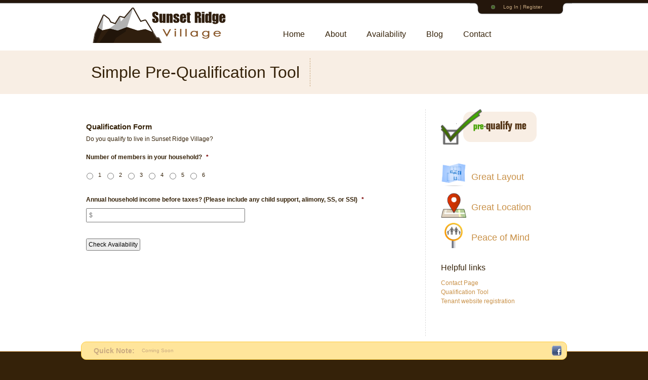

--- FILE ---
content_type: text/html; charset=UTF-8
request_url: http://sunsetridgeutah.com/qualify/
body_size: 14342
content:
<!DOCTYPE html>
<html lang="en-US">
<head>
<meta charset="UTF-8" />
<script type="text/javascript">
/* <![CDATA[ */
 var gform;gform||(document.addEventListener("gform_main_scripts_loaded",function(){gform.scriptsLoaded=!0}),window.addEventListener("DOMContentLoaded",function(){gform.domLoaded=!0}),gform={domLoaded:!1,scriptsLoaded:!1,initializeOnLoaded:function(o){gform.domLoaded&&gform.scriptsLoaded?o():!gform.domLoaded&&gform.scriptsLoaded?window.addEventListener("DOMContentLoaded",o):document.addEventListener("gform_main_scripts_loaded",o)},hooks:{action:{},filter:{}},addAction:function(o,n,r,t){gform.addHook("action",o,n,r,t)},addFilter:function(o,n,r,t){gform.addHook("filter",o,n,r,t)},doAction:function(o){gform.doHook("action",o,arguments)},applyFilters:function(o){return gform.doHook("filter",o,arguments)},removeAction:function(o,n){gform.removeHook("action",o,n)},removeFilter:function(o,n,r){gform.removeHook("filter",o,n,r)},addHook:function(o,n,r,t,i){null==gform.hooks[o][n]&&(gform.hooks[o][n]=[]);var e=gform.hooks[o][n];null==i&&(i=n+"_"+e.length),gform.hooks[o][n].push({tag:i,callable:r,priority:t=null==t?10:t})},doHook:function(n,o,r){var t;if(r=Array.prototype.slice.call(r,1),null!=gform.hooks[n][o]&&((o=gform.hooks[n][o]).sort(function(o,n){return o.priority-n.priority}),o.forEach(function(o){"function"!=typeof(t=o.callable)&&(t=window[t]),"action"==n?t.apply(null,r):r[0]=t.apply(null,r)})),"filter"==n)return r[0]},removeHook:function(o,n,t,i){var r;null!=gform.hooks[o][n]&&(r=(r=gform.hooks[o][n]).filter(function(o,n,r){return!!(null!=i&&i!=o.tag||null!=t&&t!=o.priority)}),gform.hooks[o][n]=r)}}); 
/* ]]> */
</script>

<title>Simple Pre-Qualification Tool | sunsetridgeutah</title>
<link rel="profile" href="http://gmpg.org/xfn/11" />
<link rel="stylesheet" type="text/css" media="all" href="http://sunsetridgeutah.com/wp-content/themes/acmc/style.css" />
<link rel="pingback" href="http://sunsetridgeutah.com/xmlrpc.php" />


<!-- Script calls -->
	<script src="http://cdn.jquerytools.org/1.2.5/full/jquery.tools.min.js"></script>
	<script src="http://sunsetridgeutah.com/wp-content/themes/acmc/contentSlider/jquery.yewtah.slider.js" type="text/javascript"></script>
	<script type="text/javascript" src="http://sunsetridgeutah.com/wp-content/themes/acmc/fancybox/jquery.fancybox-1.2.5.js"></script>
	<script type="text/javascript" src="http://sunsetridgeutah.com/wp-content/themes/acmc/js/blur.js"></script>	
<!-- end Script calls -->

<!-- Stylesheet calls -->
	<link rel="stylesheet" type="text/css" href="http://sunsetridgeutah.com/wp-content/themes/acmc/fancybox/jquery.fancybox-1.2.5.css" media="screen" />
<!-- end Stylesheet calls -->



<meta name='robots' content='max-image-preview:large' />
	<style>img:is([sizes="auto" i], [sizes^="auto," i]) { contain-intrinsic-size: 3000px 1500px }</style>
	<script type="text/javascript">
/* <![CDATA[ */
window._wpemojiSettings = {"baseUrl":"https:\/\/s.w.org\/images\/core\/emoji\/16.0.1\/72x72\/","ext":".png","svgUrl":"https:\/\/s.w.org\/images\/core\/emoji\/16.0.1\/svg\/","svgExt":".svg","source":{"concatemoji":"http:\/\/sunsetridgeutah.com\/wp-includes\/js\/wp-emoji-release.min.js?ver=6.8.3"}};
/*! This file is auto-generated */
!function(s,n){var o,i,e;function c(e){try{var t={supportTests:e,timestamp:(new Date).valueOf()};sessionStorage.setItem(o,JSON.stringify(t))}catch(e){}}function p(e,t,n){e.clearRect(0,0,e.canvas.width,e.canvas.height),e.fillText(t,0,0);var t=new Uint32Array(e.getImageData(0,0,e.canvas.width,e.canvas.height).data),a=(e.clearRect(0,0,e.canvas.width,e.canvas.height),e.fillText(n,0,0),new Uint32Array(e.getImageData(0,0,e.canvas.width,e.canvas.height).data));return t.every(function(e,t){return e===a[t]})}function u(e,t){e.clearRect(0,0,e.canvas.width,e.canvas.height),e.fillText(t,0,0);for(var n=e.getImageData(16,16,1,1),a=0;a<n.data.length;a++)if(0!==n.data[a])return!1;return!0}function f(e,t,n,a){switch(t){case"flag":return n(e,"\ud83c\udff3\ufe0f\u200d\u26a7\ufe0f","\ud83c\udff3\ufe0f\u200b\u26a7\ufe0f")?!1:!n(e,"\ud83c\udde8\ud83c\uddf6","\ud83c\udde8\u200b\ud83c\uddf6")&&!n(e,"\ud83c\udff4\udb40\udc67\udb40\udc62\udb40\udc65\udb40\udc6e\udb40\udc67\udb40\udc7f","\ud83c\udff4\u200b\udb40\udc67\u200b\udb40\udc62\u200b\udb40\udc65\u200b\udb40\udc6e\u200b\udb40\udc67\u200b\udb40\udc7f");case"emoji":return!a(e,"\ud83e\udedf")}return!1}function g(e,t,n,a){var r="undefined"!=typeof WorkerGlobalScope&&self instanceof WorkerGlobalScope?new OffscreenCanvas(300,150):s.createElement("canvas"),o=r.getContext("2d",{willReadFrequently:!0}),i=(o.textBaseline="top",o.font="600 32px Arial",{});return e.forEach(function(e){i[e]=t(o,e,n,a)}),i}function t(e){var t=s.createElement("script");t.src=e,t.defer=!0,s.head.appendChild(t)}"undefined"!=typeof Promise&&(o="wpEmojiSettingsSupports",i=["flag","emoji"],n.supports={everything:!0,everythingExceptFlag:!0},e=new Promise(function(e){s.addEventListener("DOMContentLoaded",e,{once:!0})}),new Promise(function(t){var n=function(){try{var e=JSON.parse(sessionStorage.getItem(o));if("object"==typeof e&&"number"==typeof e.timestamp&&(new Date).valueOf()<e.timestamp+604800&&"object"==typeof e.supportTests)return e.supportTests}catch(e){}return null}();if(!n){if("undefined"!=typeof Worker&&"undefined"!=typeof OffscreenCanvas&&"undefined"!=typeof URL&&URL.createObjectURL&&"undefined"!=typeof Blob)try{var e="postMessage("+g.toString()+"("+[JSON.stringify(i),f.toString(),p.toString(),u.toString()].join(",")+"));",a=new Blob([e],{type:"text/javascript"}),r=new Worker(URL.createObjectURL(a),{name:"wpTestEmojiSupports"});return void(r.onmessage=function(e){c(n=e.data),r.terminate(),t(n)})}catch(e){}c(n=g(i,f,p,u))}t(n)}).then(function(e){for(var t in e)n.supports[t]=e[t],n.supports.everything=n.supports.everything&&n.supports[t],"flag"!==t&&(n.supports.everythingExceptFlag=n.supports.everythingExceptFlag&&n.supports[t]);n.supports.everythingExceptFlag=n.supports.everythingExceptFlag&&!n.supports.flag,n.DOMReady=!1,n.readyCallback=function(){n.DOMReady=!0}}).then(function(){return e}).then(function(){var e;n.supports.everything||(n.readyCallback(),(e=n.source||{}).concatemoji?t(e.concatemoji):e.wpemoji&&e.twemoji&&(t(e.twemoji),t(e.wpemoji)))}))}((window,document),window._wpemojiSettings);
/* ]]> */
</script>
<style id='wp-emoji-styles-inline-css' type='text/css'>

	img.wp-smiley, img.emoji {
		display: inline !important;
		border: none !important;
		box-shadow: none !important;
		height: 1em !important;
		width: 1em !important;
		margin: 0 0.07em !important;
		vertical-align: -0.1em !important;
		background: none !important;
		padding: 0 !important;
	}
</style>
<link rel='stylesheet' id='wp-block-library-css' href='http://sunsetridgeutah.com/wp-includes/css/dist/block-library/style.min.css?ver=6.8.3' type='text/css' media='all' />
<style id='classic-theme-styles-inline-css' type='text/css'>
/*! This file is auto-generated */
.wp-block-button__link{color:#fff;background-color:#32373c;border-radius:9999px;box-shadow:none;text-decoration:none;padding:calc(.667em + 2px) calc(1.333em + 2px);font-size:1.125em}.wp-block-file__button{background:#32373c;color:#fff;text-decoration:none}
</style>
<style id='global-styles-inline-css' type='text/css'>
:root{--wp--preset--aspect-ratio--square: 1;--wp--preset--aspect-ratio--4-3: 4/3;--wp--preset--aspect-ratio--3-4: 3/4;--wp--preset--aspect-ratio--3-2: 3/2;--wp--preset--aspect-ratio--2-3: 2/3;--wp--preset--aspect-ratio--16-9: 16/9;--wp--preset--aspect-ratio--9-16: 9/16;--wp--preset--color--black: #000000;--wp--preset--color--cyan-bluish-gray: #abb8c3;--wp--preset--color--white: #ffffff;--wp--preset--color--pale-pink: #f78da7;--wp--preset--color--vivid-red: #cf2e2e;--wp--preset--color--luminous-vivid-orange: #ff6900;--wp--preset--color--luminous-vivid-amber: #fcb900;--wp--preset--color--light-green-cyan: #7bdcb5;--wp--preset--color--vivid-green-cyan: #00d084;--wp--preset--color--pale-cyan-blue: #8ed1fc;--wp--preset--color--vivid-cyan-blue: #0693e3;--wp--preset--color--vivid-purple: #9b51e0;--wp--preset--gradient--vivid-cyan-blue-to-vivid-purple: linear-gradient(135deg,rgba(6,147,227,1) 0%,rgb(155,81,224) 100%);--wp--preset--gradient--light-green-cyan-to-vivid-green-cyan: linear-gradient(135deg,rgb(122,220,180) 0%,rgb(0,208,130) 100%);--wp--preset--gradient--luminous-vivid-amber-to-luminous-vivid-orange: linear-gradient(135deg,rgba(252,185,0,1) 0%,rgba(255,105,0,1) 100%);--wp--preset--gradient--luminous-vivid-orange-to-vivid-red: linear-gradient(135deg,rgba(255,105,0,1) 0%,rgb(207,46,46) 100%);--wp--preset--gradient--very-light-gray-to-cyan-bluish-gray: linear-gradient(135deg,rgb(238,238,238) 0%,rgb(169,184,195) 100%);--wp--preset--gradient--cool-to-warm-spectrum: linear-gradient(135deg,rgb(74,234,220) 0%,rgb(151,120,209) 20%,rgb(207,42,186) 40%,rgb(238,44,130) 60%,rgb(251,105,98) 80%,rgb(254,248,76) 100%);--wp--preset--gradient--blush-light-purple: linear-gradient(135deg,rgb(255,206,236) 0%,rgb(152,150,240) 100%);--wp--preset--gradient--blush-bordeaux: linear-gradient(135deg,rgb(254,205,165) 0%,rgb(254,45,45) 50%,rgb(107,0,62) 100%);--wp--preset--gradient--luminous-dusk: linear-gradient(135deg,rgb(255,203,112) 0%,rgb(199,81,192) 50%,rgb(65,88,208) 100%);--wp--preset--gradient--pale-ocean: linear-gradient(135deg,rgb(255,245,203) 0%,rgb(182,227,212) 50%,rgb(51,167,181) 100%);--wp--preset--gradient--electric-grass: linear-gradient(135deg,rgb(202,248,128) 0%,rgb(113,206,126) 100%);--wp--preset--gradient--midnight: linear-gradient(135deg,rgb(2,3,129) 0%,rgb(40,116,252) 100%);--wp--preset--font-size--small: 13px;--wp--preset--font-size--medium: 20px;--wp--preset--font-size--large: 36px;--wp--preset--font-size--x-large: 42px;--wp--preset--spacing--20: 0.44rem;--wp--preset--spacing--30: 0.67rem;--wp--preset--spacing--40: 1rem;--wp--preset--spacing--50: 1.5rem;--wp--preset--spacing--60: 2.25rem;--wp--preset--spacing--70: 3.38rem;--wp--preset--spacing--80: 5.06rem;--wp--preset--shadow--natural: 6px 6px 9px rgba(0, 0, 0, 0.2);--wp--preset--shadow--deep: 12px 12px 50px rgba(0, 0, 0, 0.4);--wp--preset--shadow--sharp: 6px 6px 0px rgba(0, 0, 0, 0.2);--wp--preset--shadow--outlined: 6px 6px 0px -3px rgba(255, 255, 255, 1), 6px 6px rgba(0, 0, 0, 1);--wp--preset--shadow--crisp: 6px 6px 0px rgba(0, 0, 0, 1);}:where(.is-layout-flex){gap: 0.5em;}:where(.is-layout-grid){gap: 0.5em;}body .is-layout-flex{display: flex;}.is-layout-flex{flex-wrap: wrap;align-items: center;}.is-layout-flex > :is(*, div){margin: 0;}body .is-layout-grid{display: grid;}.is-layout-grid > :is(*, div){margin: 0;}:where(.wp-block-columns.is-layout-flex){gap: 2em;}:where(.wp-block-columns.is-layout-grid){gap: 2em;}:where(.wp-block-post-template.is-layout-flex){gap: 1.25em;}:where(.wp-block-post-template.is-layout-grid){gap: 1.25em;}.has-black-color{color: var(--wp--preset--color--black) !important;}.has-cyan-bluish-gray-color{color: var(--wp--preset--color--cyan-bluish-gray) !important;}.has-white-color{color: var(--wp--preset--color--white) !important;}.has-pale-pink-color{color: var(--wp--preset--color--pale-pink) !important;}.has-vivid-red-color{color: var(--wp--preset--color--vivid-red) !important;}.has-luminous-vivid-orange-color{color: var(--wp--preset--color--luminous-vivid-orange) !important;}.has-luminous-vivid-amber-color{color: var(--wp--preset--color--luminous-vivid-amber) !important;}.has-light-green-cyan-color{color: var(--wp--preset--color--light-green-cyan) !important;}.has-vivid-green-cyan-color{color: var(--wp--preset--color--vivid-green-cyan) !important;}.has-pale-cyan-blue-color{color: var(--wp--preset--color--pale-cyan-blue) !important;}.has-vivid-cyan-blue-color{color: var(--wp--preset--color--vivid-cyan-blue) !important;}.has-vivid-purple-color{color: var(--wp--preset--color--vivid-purple) !important;}.has-black-background-color{background-color: var(--wp--preset--color--black) !important;}.has-cyan-bluish-gray-background-color{background-color: var(--wp--preset--color--cyan-bluish-gray) !important;}.has-white-background-color{background-color: var(--wp--preset--color--white) !important;}.has-pale-pink-background-color{background-color: var(--wp--preset--color--pale-pink) !important;}.has-vivid-red-background-color{background-color: var(--wp--preset--color--vivid-red) !important;}.has-luminous-vivid-orange-background-color{background-color: var(--wp--preset--color--luminous-vivid-orange) !important;}.has-luminous-vivid-amber-background-color{background-color: var(--wp--preset--color--luminous-vivid-amber) !important;}.has-light-green-cyan-background-color{background-color: var(--wp--preset--color--light-green-cyan) !important;}.has-vivid-green-cyan-background-color{background-color: var(--wp--preset--color--vivid-green-cyan) !important;}.has-pale-cyan-blue-background-color{background-color: var(--wp--preset--color--pale-cyan-blue) !important;}.has-vivid-cyan-blue-background-color{background-color: var(--wp--preset--color--vivid-cyan-blue) !important;}.has-vivid-purple-background-color{background-color: var(--wp--preset--color--vivid-purple) !important;}.has-black-border-color{border-color: var(--wp--preset--color--black) !important;}.has-cyan-bluish-gray-border-color{border-color: var(--wp--preset--color--cyan-bluish-gray) !important;}.has-white-border-color{border-color: var(--wp--preset--color--white) !important;}.has-pale-pink-border-color{border-color: var(--wp--preset--color--pale-pink) !important;}.has-vivid-red-border-color{border-color: var(--wp--preset--color--vivid-red) !important;}.has-luminous-vivid-orange-border-color{border-color: var(--wp--preset--color--luminous-vivid-orange) !important;}.has-luminous-vivid-amber-border-color{border-color: var(--wp--preset--color--luminous-vivid-amber) !important;}.has-light-green-cyan-border-color{border-color: var(--wp--preset--color--light-green-cyan) !important;}.has-vivid-green-cyan-border-color{border-color: var(--wp--preset--color--vivid-green-cyan) !important;}.has-pale-cyan-blue-border-color{border-color: var(--wp--preset--color--pale-cyan-blue) !important;}.has-vivid-cyan-blue-border-color{border-color: var(--wp--preset--color--vivid-cyan-blue) !important;}.has-vivid-purple-border-color{border-color: var(--wp--preset--color--vivid-purple) !important;}.has-vivid-cyan-blue-to-vivid-purple-gradient-background{background: var(--wp--preset--gradient--vivid-cyan-blue-to-vivid-purple) !important;}.has-light-green-cyan-to-vivid-green-cyan-gradient-background{background: var(--wp--preset--gradient--light-green-cyan-to-vivid-green-cyan) !important;}.has-luminous-vivid-amber-to-luminous-vivid-orange-gradient-background{background: var(--wp--preset--gradient--luminous-vivid-amber-to-luminous-vivid-orange) !important;}.has-luminous-vivid-orange-to-vivid-red-gradient-background{background: var(--wp--preset--gradient--luminous-vivid-orange-to-vivid-red) !important;}.has-very-light-gray-to-cyan-bluish-gray-gradient-background{background: var(--wp--preset--gradient--very-light-gray-to-cyan-bluish-gray) !important;}.has-cool-to-warm-spectrum-gradient-background{background: var(--wp--preset--gradient--cool-to-warm-spectrum) !important;}.has-blush-light-purple-gradient-background{background: var(--wp--preset--gradient--blush-light-purple) !important;}.has-blush-bordeaux-gradient-background{background: var(--wp--preset--gradient--blush-bordeaux) !important;}.has-luminous-dusk-gradient-background{background: var(--wp--preset--gradient--luminous-dusk) !important;}.has-pale-ocean-gradient-background{background: var(--wp--preset--gradient--pale-ocean) !important;}.has-electric-grass-gradient-background{background: var(--wp--preset--gradient--electric-grass) !important;}.has-midnight-gradient-background{background: var(--wp--preset--gradient--midnight) !important;}.has-small-font-size{font-size: var(--wp--preset--font-size--small) !important;}.has-medium-font-size{font-size: var(--wp--preset--font-size--medium) !important;}.has-large-font-size{font-size: var(--wp--preset--font-size--large) !important;}.has-x-large-font-size{font-size: var(--wp--preset--font-size--x-large) !important;}
:where(.wp-block-post-template.is-layout-flex){gap: 1.25em;}:where(.wp-block-post-template.is-layout-grid){gap: 1.25em;}
:where(.wp-block-columns.is-layout-flex){gap: 2em;}:where(.wp-block-columns.is-layout-grid){gap: 2em;}
:root :where(.wp-block-pullquote){font-size: 1.5em;line-height: 1.6;}
</style>
<link rel='stylesheet' id='fancybox-for-wp-css' href='http://sunsetridgeutah.com/wp-content/plugins/fancybox-for-wordpress/assets/css/fancybox.css?ver=1.3.4' type='text/css' media='all' />
<link rel='stylesheet' id='gforms_reset_css-css' href='http://sunsetridgeutah.com/wp-content/plugins/gravityforms/legacy/css/formreset.min.css?ver=2.8.18' type='text/css' media='all' />
<link rel='stylesheet' id='gforms_formsmain_css-css' href='http://sunsetridgeutah.com/wp-content/plugins/gravityforms/legacy/css/formsmain.min.css?ver=2.8.18' type='text/css' media='all' />
<link rel='stylesheet' id='gforms_ready_class_css-css' href='http://sunsetridgeutah.com/wp-content/plugins/gravityforms/legacy/css/readyclass.min.css?ver=2.8.18' type='text/css' media='all' />
<link rel='stylesheet' id='gforms_browsers_css-css' href='http://sunsetridgeutah.com/wp-content/plugins/gravityforms/legacy/css/browsers.min.css?ver=2.8.18' type='text/css' media='all' />
<script type="text/javascript" src="http://sunsetridgeutah.com/wp-includes/js/jquery/jquery.min.js?ver=3.7.1" id="jquery-core-js"></script>
<script type="text/javascript" src="http://sunsetridgeutah.com/wp-includes/js/jquery/jquery-migrate.min.js?ver=3.4.1" id="jquery-migrate-js"></script>
<script type="text/javascript" src="http://sunsetridgeutah.com/wp-content/plugins/fancybox-for-wordpress/assets/js/purify.min.js?ver=1.3.4" id="purify-js"></script>
<script type="text/javascript" src="http://sunsetridgeutah.com/wp-content/plugins/fancybox-for-wordpress/assets/js/jquery.fancybox.js?ver=1.3.4" id="fancybox-for-wp-js"></script>
<script type="text/javascript" defer='defer' src="http://sunsetridgeutah.com/wp-content/plugins/gravityforms/js/jquery.json.min.js?ver=2.8.18" id="gform_json-js"></script>
<script type="text/javascript" id="gform_gravityforms-js-extra">
/* <![CDATA[ */
var gf_global = {"gf_currency_config":{"name":"U.S. Dollar","symbol_left":"$","symbol_right":"","symbol_padding":"","thousand_separator":",","decimal_separator":".","decimals":2,"code":"USD"},"base_url":"http:\/\/sunsetridgeutah.com\/wp-content\/plugins\/gravityforms","number_formats":[],"spinnerUrl":"http:\/\/sunsetridgeutah.com\/wp-content\/plugins\/gravityforms\/images\/spinner.svg","version_hash":"04a1900004c4a70899909eff49077c53","strings":{"newRowAdded":"New row added.","rowRemoved":"Row removed","formSaved":"The form has been saved.  The content contains the link to return and complete the form."}};
var gform_i18n = {"datepicker":{"days":{"monday":"Mo","tuesday":"Tu","wednesday":"We","thursday":"Th","friday":"Fr","saturday":"Sa","sunday":"Su"},"months":{"january":"January","february":"February","march":"March","april":"April","may":"May","june":"June","july":"July","august":"August","september":"September","october":"October","november":"November","december":"December"},"firstDay":1,"iconText":"Select date"}};
var gf_legacy_multi = {"1":"1"};
var gform_gravityforms = {"strings":{"invalid_file_extension":"This type of file is not allowed. Must be one of the following:","delete_file":"Delete this file","in_progress":"in progress","file_exceeds_limit":"File exceeds size limit","illegal_extension":"This type of file is not allowed.","max_reached":"Maximum number of files reached","unknown_error":"There was a problem while saving the file on the server","currently_uploading":"Please wait for the uploading to complete","cancel":"Cancel","cancel_upload":"Cancel this upload","cancelled":"Cancelled"},"vars":{"images_url":"http:\/\/sunsetridgeutah.com\/wp-content\/plugins\/gravityforms\/images"}};
/* ]]> */
</script>
<script type="text/javascript" id="gform_gravityforms-js-before">
/* <![CDATA[ */

/* ]]> */
</script>
<script type="text/javascript" defer='defer' src="http://sunsetridgeutah.com/wp-content/plugins/gravityforms/js/gravityforms.min.js?ver=2.8.18" id="gform_gravityforms-js"></script>
<script type="text/javascript" id="gform_conditional_logic-js-extra">
/* <![CDATA[ */
var gf_legacy = {"is_legacy":"1"};
/* ]]> */
</script>
<script type="text/javascript" defer='defer' src="http://sunsetridgeutah.com/wp-content/plugins/gravityforms/js/conditional_logic.min.js?ver=2.8.18" id="gform_conditional_logic-js"></script>
<script type="text/javascript" defer='defer' src="http://sunsetridgeutah.com/wp-content/plugins/gravityforms/assets/js/dist/utils.min.js?ver=50c7bea9c2320e16728e44ae9fde5f26" id="gform_gravityforms_utils-js"></script>
<link rel="https://api.w.org/" href="http://sunsetridgeutah.com/wp-json/" /><link rel="alternate" title="JSON" type="application/json" href="http://sunsetridgeutah.com/wp-json/wp/v2/pages/29" /><link rel="EditURI" type="application/rsd+xml" title="RSD" href="http://sunsetridgeutah.com/xmlrpc.php?rsd" />
<meta name="generator" content="WordPress 6.8.3" />
<link rel="canonical" href="http://sunsetridgeutah.com/qualify/" />
<link rel='shortlink' href='http://sunsetridgeutah.com/?p=29' />
<link rel="alternate" title="oEmbed (JSON)" type="application/json+oembed" href="http://sunsetridgeutah.com/wp-json/oembed/1.0/embed?url=http%3A%2F%2Fsunsetridgeutah.com%2Fqualify%2F" />
<link rel="alternate" title="oEmbed (XML)" type="text/xml+oembed" href="http://sunsetridgeutah.com/wp-json/oembed/1.0/embed?url=http%3A%2F%2Fsunsetridgeutah.com%2Fqualify%2F&#038;format=xml" />

<!-- Fancybox for WordPress v3.3.5 -->
<style type="text/css">
	.fancybox-slide--image .fancybox-content{background-color: }div.fancybox-caption{display:none !important;}
	
	img.fancybox-image{border-width:px;border-color:;border-style:solid;}
	
	
	div.fancybox-content{background-color:}
	div#fancybox-title-inside{color:#333333}
	
	
	
	div.fancybox-caption p.caption-title{display:inline-block}
	div.fancybox-caption p.caption-title{font-size:14px}
	div.fancybox-caption p.caption-title{color:#333333}
	div.fancybox-caption {color:#333333}div.fancybox-caption p.caption-title {background:#fff; width:auto;padding:10px 30px;}div.fancybox-content p.caption-title{color:#333333;margin: 0;padding: 5px 0;}
</style><script type="text/javascript">
	jQuery(function () {

		var mobileOnly = false;
		
		if (mobileOnly) {
			return;
		}

		jQuery.fn.getTitle = function () { // Copy the title of every IMG tag and add it to its parent A so that fancybox can show titles
			var arr = jQuery("a[data-fancybox]");
									jQuery.each(arr, function() {
										var title = jQuery(this).children("img").attr("title");
										var caption = jQuery(this).next("figcaption").html();
                                        if(caption && title){jQuery(this).attr("title",title+" " + caption)}else if(title){ jQuery(this).attr("title",title);}else if(caption){jQuery(this).attr("title",caption);}
									});			}

		// Supported file extensions

				var thumbnails = jQuery("a:has(img)").not(".nolightbox").not('.envira-gallery-link').not('.ngg-simplelightbox').filter(function () {
			return /\.(jpe?g|png|gif|mp4|webp|bmp|pdf)(\?[^/]*)*$/i.test(jQuery(this).attr('href'))
		});
		

		// Add data-type iframe for links that are not images or videos.
		var iframeLinks = jQuery('.fancyboxforwp').filter(function () {
			return !/\.(jpe?g|png|gif|mp4|webp|bmp|pdf)(\?[^/]*)*$/i.test(jQuery(this).attr('href'))
		}).filter(function () {
			return !/vimeo|youtube/i.test(jQuery(this).attr('href'))
		});
		iframeLinks.attr({"data-type": "iframe"}).getTitle();

				/* Custom Expression */
				
		// Call fancybox and apply it on any link with a rel atribute that starts with "fancybox", with the options set on the admin panel
		jQuery("a.fancyboxforwp").fancyboxforwp({
			loop: false,
			smallBtn: false,
			zoomOpacity: false,
			animationEffect: "fade",
			animationDuration: ,
			transitionEffect: "fade",
			transitionDuration: "",
			overlayShow: false,
			overlayOpacity: "",
			titleShow: false,
			titlePosition: "inside",
			keyboard: false,
			showCloseButton: false,
			arrows: true,
			clickContent:false,
			clickSlide: false,
			mobile: {
				clickContent: function (current, event) {
					return current.type === "image" ? "toggleControls" : false;
				},
				clickSlide: function (current, event) {
					return current.type === "image" ? "toggleControls" : "close";
				},
			},
			wheel: false,
			toolbar: true,
			preventCaptionOverlap: true,
			onInit: function() { },			onDeactivate
	: function() { },		beforeClose: function() { },			afterShow: function(instance) { jQuery( ".fancybox-image" ).on("click", function( ){ ( instance.isScaledDown() ) ? instance.scaleToActual() : instance.scaleToFit() }) },				afterClose: function() { },					caption : function( instance, item ) {var title ="";if("undefined" != typeof jQuery(this).context ){var title = jQuery(this).context.title;} else { var title = ("undefined" != typeof jQuery(this).attr("title")) ? jQuery(this).attr("title") : false;}var caption = jQuery(this).data('caption') || '';if ( item.type === 'image' && title.length ) {caption = (caption.length ? caption + '<br />' : '') + '<p class="caption-title">'+title+'</p>' ;}return caption;},
		afterLoad : function( instance, current ) {current.$content.append('<div class=\"fancybox-custom-caption inside-caption\" style=\" position: absolute;left:0;right:0;color:#000;margin:0 auto;bottom:0;text-align:center;background-color: \">' + current.opts.caption + '</div>');},
			})
		;

			})
</script>
<!-- END Fancybox for WordPress -->


  	<!-- PNG FIX for IE6 -->
  	<!-- http://24ways.org/2007/supersleight-transparent-png-in-ie6 -->
	<!--[if lte IE 6]>
		<script type="text/javascript" src="http://sunsetridgeutah.com/wp-content/themes/acmc/js/pngfix/supersleight-min.js"></script>
	<![endif]-->
	<!-- Sliding effect -->
	<script src="http://sunsetridgeutah.com/wp-content/themes/acmc/js/slide.js" type="text/javascript"></script>


</head>

<body class="wp-singular page-template-default page page-id-29 wp-theme-acmc">


<!-- Panel -->
<div id="toppanel">
	<div id="panel">
		<div class="content clearfix">
			<div class="left border">
				<h1>Welcome Tenants</h1>
				<h2>Please login for more information</h2>
				<p class="grey">Once logged in you will gain access to tenant specific information, copies of the rules, regulations, and lease agreements. You will also be able to submit maintenance requests, and gain access to the community bulletin board and clubhouse calendar and reservation form</p>
				<h2>Not a Tenant?</h2>
				<p class="grey">Check out our availability <a href="http://sunsetridgeutah.com/availability">here »</a></p>
			</div>
			<div class="left">
								<h1>Tenant Registration</h1>
				<p>To register we must first verify that you are a tenant.</p>
				<p>You may stop by the office or call requesting to register. We will ask for your e-mail address and set up your account for you. You will then get a confirmation e-mail with your account info.</p>
				<p>You may also <a href="http://sunsetridgeutah.com/register">click here</a> for our online registration page.</p>
				<p>Thanks,</p>
				<p>We hope you enjoy!</p>
				<p>Sunset Ridge Village Management.</p>
						</div>
			<div class="left right">
			<!-- Login Form -->
				<form class="clearfix" action="http://sunsetridgeutah.com/wp-login.php" method="post">
					<h1>Tenant Login</h1>
					<label class="grey" for="log">Username:</label>
					<input class="field" type="text" name="log" id="log" value="" size="23" />
					<label class="grey" for="pwd">Password:</label>
					<input class="field" type="password" name="pwd" id="pwd" size="23" />
					<label><input name="rememberme" id="rememberme" type="checkbox" checked="checked" value="forever" /> Remember me</label>
					<div class="clear"></div>
					<input type="submit" name="submit" value="Login" class="bt_login" />
					<input type="hidden" name="redirect_to" value="/qualify/"/>
					<a class="lost-pwd" href="http://sunsetridgeutah.com/wp-login.php?action=lostpassword">Lost your password?</a>
				</form>
			</div>
		</div>
	</div> <!-- /login -->
	<!-- The tab on top -->
	<div class="tab">
		<ul class="login">
			<li class="left"> </li>
			<!-- Login / Register -->
			<li id="toggle">
				<a id="open" class="open" href="#">Log In | Register</a>
				<a id="close" style="display: none;" class="close" href="#">Close Panel</a>
			</li>
			<li class="right"> </li>
		</ul>
	</div> <!-- / top -->
</div> <!--END panel -->


<div id="wrapper1" class="canvas">
	<div id="header">
		<div id="logo">
			<a href="http://sunsetridgeutah.com"><img src="http://sunsetridgeutah.com/wp-content/themes/acmc/images/srvLogo.png" alt="SRV Logo" ></a>
		</div><!-- end logo -->
		<div class="nav">
			<ul id="menu">
				<li id="">
					<a href="http://sunsetridgeutah.com">Home</a></li>
				<li id="">
					<a href="http://sunsetridgeutah.com/about">About</a></li>
				<li id="">
					<a href="http://sunsetridgeutah.com/availability">Availability</a></li>
				<li id="">
					<a href="http://sunsetridgeutah.com/blog">Blog</a></li>
				<li id="">
					<a href="http://sunsetridgeutah.com/contact">Contact</a></li>
			</ul>	<!-- end menu -->	
		
	
		</div><!-- end nav -->
	
	</div><!-- end header -->
</div><!-- end wrapper1 -->



<div id="wrapper7" class="canvas">

				<div id="post-29" class="notHome">
					<h1 class="entryTitle">Simple Pre-Qualification Tool</h1><div id="border2"></div><!-- end border -->
				</div><!-- end postID -->
				
</div><!-- end wrapper7 -->
<div id="wrapper8" class="canvas">
	<div id="mainContent">
		<div class="entryContent">
			
                <div class='gf_browser_chrome gform_wrapper gform_legacy_markup_wrapper gform-theme--no-framework' data-form-theme='legacy' data-form-index='0' id='gform_wrapper_1' style='display:none'>
                        <div class='gform_heading'>
                            <h3 class="gform_title">Qualification Form</h3>
                            <p class='gform_description'>Do you qualify to live in Sunset Ridge Village?</p>
                        </div><form method='post' enctype='multipart/form-data'  id='gform_1'  action='/qualify/' data-formid='1' novalidate>
                        <div class='gform-body gform_body'><ul id='gform_fields_1' class='gform_fields top_label form_sublabel_below description_below validation_below'><li id="field_1_1" class="gfield gfield--type-radio gfield--type-choice gf_list_inline gfield_contains_required field_sublabel_below gfield--no-description field_description_below field_validation_below gfield_visibility_visible"  data-js-reload="field_1_1" ><label class='gfield_label gform-field-label' >Number of members in your household?<span class="gfield_required"><span class="gfield_required gfield_required_asterisk">*</span></span></label><div class='ginput_container ginput_container_radio'><ul class='gfield_radio' id='input_1_1'>
			<li class='gchoice gchoice_1_1_0'>
				<input name='input_1' type='radio' value='1'  id='choice_1_1_0'    />
				<label for='choice_1_1_0' id='label_1_1_0' class='gform-field-label gform-field-label--type-inline'>1</label>
			</li>
			<li class='gchoice gchoice_1_1_1'>
				<input name='input_1' type='radio' value='2'  id='choice_1_1_1'    />
				<label for='choice_1_1_1' id='label_1_1_1' class='gform-field-label gform-field-label--type-inline'>2</label>
			</li>
			<li class='gchoice gchoice_1_1_2'>
				<input name='input_1' type='radio' value='3'  id='choice_1_1_2'    />
				<label for='choice_1_1_2' id='label_1_1_2' class='gform-field-label gform-field-label--type-inline'>3</label>
			</li>
			<li class='gchoice gchoice_1_1_3'>
				<input name='input_1' type='radio' value='4'  id='choice_1_1_3'    />
				<label for='choice_1_1_3' id='label_1_1_3' class='gform-field-label gform-field-label--type-inline'>4</label>
			</li>
			<li class='gchoice gchoice_1_1_4'>
				<input name='input_1' type='radio' value='5'  id='choice_1_1_4'    />
				<label for='choice_1_1_4' id='label_1_1_4' class='gform-field-label gform-field-label--type-inline'>5</label>
			</li>
			<li class='gchoice gchoice_1_1_5'>
				<input name='input_1' type='radio' value='6'  id='choice_1_1_5'    />
				<label for='choice_1_1_5' id='label_1_1_5' class='gform-field-label gform-field-label--type-inline'>6</label>
			</li></ul></div></li><li id="field_1_2" class="gfield gfield--type-number gfield_contains_required field_sublabel_below gfield--no-description field_description_below field_validation_below gfield_visibility_visible"  data-js-reload="field_1_2" ><label class='gfield_label gform-field-label' for='input_1_2'>Annual household income before taxes? (Please include any child support, alimony, SS, or SSI)<span class="gfield_required"><span class="gfield_required gfield_required_asterisk">*</span></span></label><div class='ginput_container ginput_container_number'><input name='input_2' id='input_1_2' type='number' step='any'   value='' class='medium'    placeholder='$' aria-required="true" aria-invalid="false"  /></div></li><li id="field_1_4" class="gfield gfield--type-html gfield_html gfield_html_formatted gfield_no_follows_desc field_sublabel_below gfield--no-description field_description_below field_validation_below gfield_visibility_visible"  data-js-reload="field_1_4" ><h1>Congratulations!</h1>

<h3>You qualify for our reduced rent rate.

From the data that you have entered it appears that you may qualify for one of our units.  please proceed to the online application, which must be completed and all income will be verified to determine if you actually income qualify.  Rental, credit, and criminal background checks will also be performed.  After completion, our office will be contacting you to set up an appointment to complete our rental application.</h3></li><li id="field_1_5" class="gfield gfield--type-html gfield_html gfield_html_formatted gfield_no_follows_desc field_sublabel_below gfield--no-description field_description_below field_validation_below gfield_visibility_visible"  data-js-reload="field_1_5" ><h1>Congratulations!</h1>

<h3>You qualify for our reduced rent rate.

From the data that you have entered it appears that you may qualify for one of our units.  please proceed to the online application, which must be completed and all income will be verified to determine if you actually income qualify.  Rental, credit, and criminal background checks will also be performed.  After completion, our office will be contacting you to set up an appointment to complete our rental application.</h3></li><li id="field_1_6" class="gfield gfield--type-html gfield_html gfield_html_formatted gfield_no_follows_desc field_sublabel_below gfield--no-description field_description_below field_validation_below gfield_visibility_visible"  data-js-reload="field_1_6" ><h1>Congratulations!</h1>

<h3>You qualify for our reduced rent rate.

From the data that you have entered it appears that you may qualify for one of our units.  please proceed to the online application, which must be completed and all income will be verified to determine if you actually income qualify.  Rental, credit, and criminal background checks will also be performed.  After completion, our office will be contacting you to set up an appointment to complete our rental application.</h3></li><li id="field_1_7" class="gfield gfield--type-html gfield_html gfield_html_formatted gfield_no_follows_desc field_sublabel_below gfield--no-description field_description_below field_validation_below gfield_visibility_visible"  data-js-reload="field_1_7" ><h1>Congratulations!</h1>

<h3>You qualify for our reduced rent rate.

From the data that you have entered it appears that you may qualify for one of our units.  please proceed to the online application, which must be completed and all income will be verified to determine if you actually income qualify.  Rental, credit, and criminal background checks will also be performed.  After completion, our office will be contacting you to set up an appointment to complete our rental application.</h3></li><li id="field_1_8" class="gfield gfield--type-html gfield_html gfield_html_formatted gfield_no_follows_desc field_sublabel_below gfield--no-description field_description_below field_validation_below gfield_visibility_visible"  data-js-reload="field_1_8" ><h1>Congratulations!</h1>

<h3>You qualify for our reduced rent rate.

From the data that you have entered it appears that you may qualify for one of our units.  please proceed to the online application, which must be completed and all income will be verified to determine if you actually income qualify.  Rental, credit, and criminal background checks will also be performed.  After completion, our office will be contacting you to set up an appointment to complete our rental application.</h3></li><li id="field_1_9" class="gfield gfield--type-html gfield_html gfield_html_formatted gfield_no_follows_desc field_sublabel_below gfield--no-description field_description_below field_validation_below gfield_visibility_visible"  data-js-reload="field_1_9" ><h1>Congratulations!</h1>

<h3>You qualify for our reduced rent rate.

From the data that you have entered it appears that you may qualify for one of our units.  please proceed to the online application, which must be completed and all income will be verified to determine if you actually income qualify.  Rental, credit, and criminal background checks will also be performed.  After completion, our office will be contacting you to set up an appointment to complete our rental application.</h3></li><li id="field_1_12" class="gfield gfield--type-html gfield_html gfield_html_formatted gfield_no_follows_desc field_sublabel_below gfield--no-description field_description_below field_validation_below gfield_visibility_visible"  data-js-reload="field_1_12" ><h1>We're Sorry</h1>

<h3>You do not qualify for our reduced rent rates.</h3></li><li id="field_1_13" class="gfield gfield--type-html gfield_html gfield_html_formatted gfield_no_follows_desc field_sublabel_below gfield--no-description field_description_below field_validation_below gfield_visibility_visible"  data-js-reload="field_1_13" ><h1>We're Sorry</h1>

<h3>You do not qualify for our reduced rent rates.</h3></li><li id="field_1_14" class="gfield gfield--type-html gfield_html gfield_html_formatted gfield_no_follows_desc field_sublabel_below gfield--no-description field_description_below field_validation_below gfield_visibility_visible"  data-js-reload="field_1_14" ><h1>We're Sorry</h1>

<h3>You do not qualify for our reduced rent rates.</h3></li><li id="field_1_15" class="gfield gfield--type-html gfield_html gfield_html_formatted gfield_no_follows_desc field_sublabel_below gfield--no-description field_description_below field_validation_below gfield_visibility_visible"  data-js-reload="field_1_15" ><h1>We're Sorry</h1>

<h3>You do not qualify for our reduced rent rates.</h3></li><li id="field_1_22" class="gfield gfield--type-html gfield_html gfield_html_formatted gfield_no_follows_desc field_sublabel_below gfield--no-description field_description_below field_validation_below gfield_visibility_visible"  data-js-reload="field_1_22" ><h1>We're Sorry</h1>

<h3>You do not qualify for our reduced rent rates.</h3></li><li id="field_1_16" class="gfield gfield--type-html gfield_html gfield_html_formatted gfield_no_follows_desc field_sublabel_below gfield--no-description field_description_below field_validation_below gfield_visibility_visible"  data-js-reload="field_1_16" ><h1>We're Sorry</h1>

<h3>You do not qualify for our reduced rent rates.</h3></li></ul></div>
        <div class='gform_footer top_label'> <input type='submit' id='gform_submit_button_1' class='gform_button button' value='Check Availability'  onclick='if(window["gf_submitting_1"]){return false;}  if( !jQuery("#gform_1")[0].checkValidity || jQuery("#gform_1")[0].checkValidity()){window["gf_submitting_1"]=true;}  ' onkeypress='if( event.keyCode == 13 ){ if(window["gf_submitting_1"]){return false;} if( !jQuery("#gform_1")[0].checkValidity || jQuery("#gform_1")[0].checkValidity()){window["gf_submitting_1"]=true;}  jQuery("#gform_1").trigger("submit",[true]); }' /> 
            <input type='hidden' class='gform_hidden' name='is_submit_1' value='1' />
            <input type='hidden' class='gform_hidden' name='gform_submit' value='1' />
            
            <input type='hidden' class='gform_hidden' name='gform_unique_id' value='' />
            <input type='hidden' class='gform_hidden' name='state_1' value='WyJbXSIsIjgxNjViOTY2N2I0YzAzMGU2MzQ4MzQ4MDI2ZWYxODFjIl0=' />
            <input type='hidden' class='gform_hidden' name='gform_target_page_number_1' id='gform_target_page_number_1' value='0' />
            <input type='hidden' class='gform_hidden' name='gform_source_page_number_1' id='gform_source_page_number_1' value='1' />
            <input type='hidden' name='gform_field_values' value='' />
            
        </div>
                        </form>
                        </div><script type="text/javascript">
/* <![CDATA[ */
 gform.initializeOnLoaded( function() {gformInitSpinner( 1, 'http://sunsetridgeutah.com/wp-content/plugins/gravityforms/images/spinner.svg', true );jQuery('#gform_ajax_frame_1').on('load',function(){var contents = jQuery(this).contents().find('*').html();var is_postback = contents.indexOf('GF_AJAX_POSTBACK') >= 0;if(!is_postback){return;}var form_content = jQuery(this).contents().find('#gform_wrapper_1');var is_confirmation = jQuery(this).contents().find('#gform_confirmation_wrapper_1').length > 0;var is_redirect = contents.indexOf('gformRedirect(){') >= 0;var is_form = form_content.length > 0 && ! is_redirect && ! is_confirmation;var mt = parseInt(jQuery('html').css('margin-top'), 10) + parseInt(jQuery('body').css('margin-top'), 10) + 100;if(is_form){form_content.find('form').css('opacity', 0);jQuery('#gform_wrapper_1').html(form_content.html());if(form_content.hasClass('gform_validation_error')){jQuery('#gform_wrapper_1').addClass('gform_validation_error');} else {jQuery('#gform_wrapper_1').removeClass('gform_validation_error');}setTimeout( function() { /* delay the scroll by 50 milliseconds to fix a bug in chrome */  }, 50 );if(window['gformInitDatepicker']) {gformInitDatepicker();}if(window['gformInitPriceFields']) {gformInitPriceFields();}var current_page = jQuery('#gform_source_page_number_1').val();gformInitSpinner( 1, 'http://sunsetridgeutah.com/wp-content/plugins/gravityforms/images/spinner.svg', true );jQuery(document).trigger('gform_page_loaded', [1, current_page]);window['gf_submitting_1'] = false;}else if(!is_redirect){var confirmation_content = jQuery(this).contents().find('.GF_AJAX_POSTBACK').html();if(!confirmation_content){confirmation_content = contents;}jQuery('#gform_wrapper_1').replaceWith(confirmation_content);jQuery(document).trigger('gform_confirmation_loaded', [1]);window['gf_submitting_1'] = false;wp.a11y.speak(jQuery('#gform_confirmation_message_1').text());}else{jQuery('#gform_1').append(contents);if(window['gformRedirect']) {gformRedirect();}}jQuery(document).trigger("gform_pre_post_render", [{ formId: "1", currentPage: "current_page", abort: function() { this.preventDefault(); } }]);                if (event && event.defaultPrevented) {                return;         }        const gformWrapperDiv = document.getElementById( "gform_wrapper_1" );        if ( gformWrapperDiv ) {            const visibilitySpan = document.createElement( "span" );            visibilitySpan.id = "gform_visibility_test_1";            gformWrapperDiv.insertAdjacentElement( "afterend", visibilitySpan );        }        const visibilityTestDiv = document.getElementById( "gform_visibility_test_1" );        let postRenderFired = false;                function triggerPostRender() {            if ( postRenderFired ) {                return;            }            postRenderFired = true;            jQuery( document ).trigger( 'gform_post_render', [1, current_page] );            gform.utils.trigger( { event: 'gform/postRender', native: false, data: { formId: 1, currentPage: current_page } } );            if ( visibilityTestDiv ) {                visibilityTestDiv.parentNode.removeChild( visibilityTestDiv );            }        }        function debounce( func, wait, immediate ) {            var timeout;            return function() {                var context = this, args = arguments;                var later = function() {                    timeout = null;                    if ( !immediate ) func.apply( context, args );                };                var callNow = immediate && !timeout;                clearTimeout( timeout );                timeout = setTimeout( later, wait );                if ( callNow ) func.apply( context, args );            };        }        const debouncedTriggerPostRender = debounce( function() {            triggerPostRender();        }, 200 );        if ( visibilityTestDiv && visibilityTestDiv.offsetParent === null ) {            const observer = new MutationObserver( ( mutations ) => {                mutations.forEach( ( mutation ) => {                    if ( mutation.type === 'attributes' && visibilityTestDiv.offsetParent !== null ) {                        debouncedTriggerPostRender();                        observer.disconnect();                    }                });            });            observer.observe( document.body, {                attributes: true,                childList: false,                subtree: true,                attributeFilter: [ 'style', 'class' ],            });        } else {            triggerPostRender();        }    } );} ); 
/* ]]&gt; */
</script>
					</div><!-- end entryContent -->
				
		
		<div class="sideContent">
			<ul class="side">
							
									<li id="text-3" class="widgetContainer widget_text">			<div class="textwidget"><a href="http://sunsetridgeutah.com/qualify"><img src="http://sunsetridgeutah.com/wp-content/themes/acmc/images/cta.png" alt="Qualify Me" /></a></div>
		</li><li id="text-4" class="widgetContainer widget_text">			<div class="textwidget"><a href="http://sunsetridgeutah.com/front1/"><img width="50px" height="50px" style="float:left;" src="http://sunsetridgeutah.com/wp-content/themes/acmc/images/pvthFloor.png" /><h2 style="display:block; float:left; clear:none; margin: 20px 0 0 10px;">Great Layout</h2></a>
<a href="http://sunsetridgeutah.com/front2/"><img width="50px" height="50px" style="float:left; clear:both; padding-top:10px;" src="http://sunsetridgeutah.com/wp-content/themes/acmc/images/pvthLoc.png" /><h2 style="display:block; float:left; clear:none; margin: 30px 0 0 10px;">Great Location</h2></a>
<a href="http://sunsetridgeutah.com/front3/"><img width="50px" height="50px" style="float:left; clear:both; padding-top:10px;" src="http://sunsetridgeutah.com//wp-content/themes/acmc/images/pvthFam.png" /><h2 style="display:block; float:left; clear:none; margin: 30px 0 0 10px;">Peace of Mind</h2></a>
<div style="clear:both;"></div></div>
		</li><li id="linkcat-2" class="widgetContainer widget_links"><h3 class="widget-title">Helpful links</h3>
	<ul class='xoxo blogroll'>
<li><a href="http://sunsetridgeutah.com/contact">Contact Page</a></li>
<li><a href="http://sunsetridgeutah.com/qualify">Qualification Tool</a></li>
<li><a href="http://sunsetridgeutah.com/register">Tenant website registration</a></li>

	</ul>
</li>
				

						
			</ul><!-- end .side -->
		</div><!-- end sideContent -->
		
		
	</div><!-- end mainContent -->
		

</div><!-- end wrapper8 -->
<div id="wrapper6" class="canvas">
	<div id="package3" class="package">

<div id="twitter">
<h3 style="font-size:14px; margin:0 14px; float:left; font-weight: bold;">Quick Note:</h3>
<ul id="twitter_update_list">Coming Soon</ul>
<div id="fb"><a href="https://www.facebook.com/SunsetRidgeVillageTownhomes"><img src="http://sunsetridgeutah.com/wp-content/themes/acmc/images/fb.png" alt="Facebook"/></a></div>
</div>



		<div id="miniContact">
			<div id="logo">
				<a href="http://sunsetridgeutah.com/contact"><img src="http://sunsetridgeutah.com/wp-content/themes/acmc/images/srvLogoWhite.png" alt="SRV Logo" ></a>
			</div><!-- end logo -->
			<p style="clear: both; margin-top: 105px;">Office Location: 767 W Greens Lake Dr.<br>
			Cedar City, Utah 84721</p> 
			<p>Phone: (435) 867-1536 Fax: (888) 511-4152 <br>
			Email: manager@sunsetridgeutah.com</p>
		</div><!-- end miniContact -->



		
		<div id="copyright">
			<div>Copyright &copy; 2012 sunsetridgeutah LLC,. All rights reserved. Income restrictions apply. An equal opportunity provider and employer.
			<div id="icons"><img src="http://sunsetridgeutah.com/wp-content/themes/acmc/images/handicapLogo.png" alt="Handicap" ><img src="http://sunsetridgeutah.com/wp-content/themes/acmc/images/equalHousing.png" alt="Equal Housing" ></div></div>
		</div><!-- end copyright -->
	</div><!-- end package3 -->
</div><!-- end wrapper6 -->
<script>
	$("#slideshow").scrollable({circular: true, mousewheel: true}).navigator().autoscroll({
	interval: 3000		
});
</script>

<script type="speculationrules">
{"prefetch":[{"source":"document","where":{"and":[{"href_matches":"\/*"},{"not":{"href_matches":["\/wp-*.php","\/wp-admin\/*","\/wp-content\/uploads\/*","\/wp-content\/*","\/wp-content\/plugins\/*","\/wp-content\/themes\/acmc\/*","\/*\\?(.+)"]}},{"not":{"selector_matches":"a[rel~=\"nofollow\"]"}},{"not":{"selector_matches":".no-prefetch, .no-prefetch a"}}]},"eagerness":"conservative"}]}
</script>
<script type="text/javascript" src="http://sunsetridgeutah.com/wp-includes/js/dist/dom-ready.min.js?ver=f77871ff7694fffea381" id="wp-dom-ready-js"></script>
<script type="text/javascript" src="http://sunsetridgeutah.com/wp-includes/js/dist/hooks.min.js?ver=4d63a3d491d11ffd8ac6" id="wp-hooks-js"></script>
<script type="text/javascript" src="http://sunsetridgeutah.com/wp-includes/js/dist/i18n.min.js?ver=5e580eb46a90c2b997e6" id="wp-i18n-js"></script>
<script type="text/javascript" id="wp-i18n-js-after">
/* <![CDATA[ */
wp.i18n.setLocaleData( { 'text direction\u0004ltr': [ 'ltr' ] } );
/* ]]> */
</script>
<script type="text/javascript" src="http://sunsetridgeutah.com/wp-includes/js/dist/a11y.min.js?ver=3156534cc54473497e14" id="wp-a11y-js"></script>
<script type="text/javascript" defer='defer' src="http://sunsetridgeutah.com/wp-content/plugins/gravityforms/js/placeholders.jquery.min.js?ver=2.8.18" id="gform_placeholder-js"></script>
<script type="text/javascript" defer='defer' src="http://sunsetridgeutah.com/wp-content/plugins/gravityforms/assets/js/dist/vendor-theme.min.js?ver=54e7080aa7a02c83aa61fae430b9d869" id="gform_gravityforms_theme_vendors-js"></script>
<script type="text/javascript" id="gform_gravityforms_theme-js-extra">
/* <![CDATA[ */
var gform_theme_config = {"common":{"form":{"honeypot":{"version_hash":"04a1900004c4a70899909eff49077c53"}}},"hmr_dev":"","public_path":"http:\/\/sunsetridgeutah.com\/wp-content\/plugins\/gravityforms\/assets\/js\/dist\/"};
/* ]]> */
</script>
<script type="text/javascript" defer='defer' src="http://sunsetridgeutah.com/wp-content/plugins/gravityforms/assets/js/dist/scripts-theme.min.js?ver=bab19fd84843dabc070e73326d787910" id="gform_gravityforms_theme-js"></script>
<script type="text/javascript">
/* <![CDATA[ */
 gform.initializeOnLoaded( function() { jQuery(document).on('gform_post_render', function(event, formId, currentPage){if(formId == 1) {gf_global["number_formats"][1] = {"1":{"price":false,"value":false},"2":{"price":false,"value":"decimal_dot"},"4":{"price":false,"value":false},"5":{"price":false,"value":false},"6":{"price":false,"value":false},"7":{"price":false,"value":false},"8":{"price":false,"value":false},"9":{"price":false,"value":false},"12":{"price":false,"value":false},"13":{"price":false,"value":false},"14":{"price":false,"value":false},"15":{"price":false,"value":false},"22":{"price":false,"value":false},"16":{"price":false,"value":false}};if(window['jQuery']){if(!window['gf_form_conditional_logic'])window['gf_form_conditional_logic'] = new Array();window['gf_form_conditional_logic'][1] = { logic: { 4: {"field":{"actionType":"show","logicType":"all","rules":[{"fieldId":"1","operator":"is","value":"1"},{"fieldId":"2","operator":"<","value":"34279"}]},"nextButton":null,"section":null},5: {"field":{"actionType":"show","logicType":"all","rules":[{"fieldId":"1","operator":"is","value":"2"},{"fieldId":"2","operator":"<","value":"39176"}]},"nextButton":null,"section":null},6: {"field":{"actionType":"show","logicType":"all","rules":[{"fieldId":"1","operator":"is","value":"3"},{"fieldId":"2","operator":"<","value":"44073"}]},"nextButton":null,"section":null},7: {"field":{"actionType":"show","logicType":"all","rules":[{"fieldId":"1","operator":"is","value":"4"},{"fieldId":"2","operator":"<","value":"48911"}]},"nextButton":null,"section":null},8: {"field":{"actionType":"show","logicType":"all","rules":[{"fieldId":"1","operator":"is","value":"5"},{"fieldId":"2","operator":"<","value":"52864"}]},"nextButton":null,"section":null},9: {"field":{"actionType":"show","logicType":"all","rules":[{"fieldId":"1","operator":"is","value":"6"},{"fieldId":"2","operator":"<","value":"56758"}]},"nextButton":null,"section":null},12: {"field":{"actionType":"show","logicType":"all","rules":[{"fieldId":"1","operator":"is","value":"1"},{"fieldId":"2","operator":">","value":"34279"}]},"nextButton":null,"section":null},13: {"field":{"actionType":"show","logicType":"all","rules":[{"fieldId":"1","operator":"is","value":"2"},{"fieldId":"2","operator":">","value":"39176"}]},"nextButton":null,"section":null},14: {"field":{"actionType":"show","logicType":"all","rules":[{"fieldId":"1","operator":"is","value":"3"},{"fieldId":"2","operator":">","value":"44073"}]},"nextButton":null,"section":null},15: {"field":{"actionType":"show","logicType":"all","rules":[{"fieldId":"1","operator":"is","value":"4"},{"fieldId":"2","operator":">","value":"48911"}]},"nextButton":null,"section":null},22: {"field":{"actionType":"show","logicType":"all","rules":[{"fieldId":"1","operator":"is","value":"5"},{"fieldId":"2","operator":">","value":"52864"}]},"nextButton":null,"section":null},16: {"field":{"actionType":"show","logicType":"all","rules":[{"fieldId":"1","operator":"is","value":"6"},{"fieldId":"2","operator":">","value":"56758"}]},"nextButton":null,"section":null} }, dependents: { 4: [4],5: [5],6: [6],7: [7],8: [8],9: [9],12: [12],13: [13],14: [14],15: [15],22: [22],16: [16] }, animation: 0, defaults: [], fields: {"1":[4,5,6,7,8,9,12,13,14,15,22,16],"2":[4,5,6,7,8,9,12,13,14,15,22,16],"4":[],"5":[],"6":[],"7":[],"8":[],"9":[],"12":[],"13":[],"14":[],"15":[],"22":[],"16":[]} }; if(!window['gf_number_format'])window['gf_number_format'] = 'decimal_dot';jQuery(document).ready(function(){gform.utils.trigger({ event: 'gform/conditionalLogic/init/start', native: false, data: { formId: 1, fields: null, isInit: true } });window['gformInitPriceFields']();gf_apply_rules(1, [4,5,6,7,8,9,12,13,14,15,22,16], true);jQuery('#gform_wrapper_1').show();jQuery('#gform_wrapper_1 form').css('opacity', '');jQuery(document).trigger('gform_post_conditional_logic', [1, null, true]);gform.utils.trigger({ event: 'gform/conditionalLogic/init/end', native: false, data: { formId: 1, fields: null, isInit: true } });} );} if(typeof Placeholders != 'undefined'){
                        Placeholders.enable();
                    }} } );jQuery(document).on('gform_post_conditional_logic', function(event, formId, fields, isInit){} ) } ); 
/* ]]> */
</script>
<script type="text/javascript">
/* <![CDATA[ */
 gform.initializeOnLoaded( function() {jQuery(document).trigger("gform_pre_post_render", [{ formId: "1", currentPage: "1", abort: function() { this.preventDefault(); } }]);                if (event && event.defaultPrevented) {                return;         }        const gformWrapperDiv = document.getElementById( "gform_wrapper_1" );        if ( gformWrapperDiv ) {            const visibilitySpan = document.createElement( "span" );            visibilitySpan.id = "gform_visibility_test_1";            gformWrapperDiv.insertAdjacentElement( "afterend", visibilitySpan );        }        const visibilityTestDiv = document.getElementById( "gform_visibility_test_1" );        let postRenderFired = false;                function triggerPostRender() {            if ( postRenderFired ) {                return;            }            postRenderFired = true;            jQuery( document ).trigger( 'gform_post_render', [1, 1] );            gform.utils.trigger( { event: 'gform/postRender', native: false, data: { formId: 1, currentPage: 1 } } );            if ( visibilityTestDiv ) {                visibilityTestDiv.parentNode.removeChild( visibilityTestDiv );            }        }        function debounce( func, wait, immediate ) {            var timeout;            return function() {                var context = this, args = arguments;                var later = function() {                    timeout = null;                    if ( !immediate ) func.apply( context, args );                };                var callNow = immediate && !timeout;                clearTimeout( timeout );                timeout = setTimeout( later, wait );                if ( callNow ) func.apply( context, args );            };        }        const debouncedTriggerPostRender = debounce( function() {            triggerPostRender();        }, 200 );        if ( visibilityTestDiv && visibilityTestDiv.offsetParent === null ) {            const observer = new MutationObserver( ( mutations ) => {                mutations.forEach( ( mutation ) => {                    if ( mutation.type === 'attributes' && visibilityTestDiv.offsetParent !== null ) {                        debouncedTriggerPostRender();                        observer.disconnect();                    }                });            });            observer.observe( document.body, {                attributes: true,                childList: false,                subtree: true,                attributeFilter: [ 'style', 'class' ],            });        } else {            triggerPostRender();        }    } ); 
/* ]]> */
</script>

<style type="text/css">
#qualify {
	
	margin: 0 auto;
	margin-bottom: 25px;
}

fieldset {
	margin-top: 25px;
	padding: 15px;
	
	-webkit-border-radius: 7px;
	-moz-border-radius: 7px;
	border-radius: 7px;

}

fieldset legend {
	font: normal 30px Verdana, Arial, Helvetica, sans-serif;
	text-shadow: 0 1px 1px #fff;
	letter-spacing: -1px;
	color: #273953;
}

input, textarea {
	padding: 3px;
}

label {
	cursor: pointer;
}

.block1 {
	display: block;
}

small {
	letter-spacing: 1px;
	font-size: 11px;
	font-style: italic;
	color: #9e9e9e;
}

.info {
	text-align: left;
	padding: 5px;
	font: normal 11px Verdana, Arial, Helvetica, sans-serif;
	color: #fff;
	position: absolute;
	display: none;
	-webkit-border-radius: 5px;
	-moz-border-radius: 5px;
	border-radius: 5px;
	-webkit-box-shadow: -1px 1px 2px #a9a9a9;
	-moz-box-shadow: -1px 1px 2px #a9a9a9;
	box-shadow: -1px 1px 2px #a9a9a9;
}

.error {
	background: #f60000;
	border: 3px solid #d50000;

}

.correct {
	background: #56d800;
	border: 3px solid #008000;
}

.wrong {
	font-weight: bold;
	color: #e90000;
}

.normal {
	font-weight: normal;
	color: #222;
}

#send {
	background: #3f5a81;
	width: 100%;
	border: 5px solid #0F1620;
	font: bold 30px Verdana, sans-serif;
	color: #fafafa;
	text-shadow: 1px 1px 1px #0F1620;
	-webkit-border-radius: 7px;
	-moz-border-radius: 7px;
	border-radius: 7px;
	margin: 10px 0;
}

#send:hover {
	background: #4d76b1;
	border: 5px solid #253750;
	color: #fff;
}

#send:active {
	text-indent: -10px;
}
.noShow{
	display: none !important;
}
</style>

<script type="text/javascript" src="http://sunsetridgeutah.com/wp-content/themes/acmc/qualify.js" charset="utf-8"></script>
<script type="text/javascript">

  var _gaq = _gaq || [];
  _gaq.push(['_setAccount', 'UA-5108567-17']);
  _gaq.push(['_trackPageview']);

  (function() {
    var ga = document.createElement('script'); ga.type = 'text/javascript'; ga.async = true;
    ga.src = ('https:' == document.location.protocol ? 'https://ssl' : 'http://www') + '.google-analytics.com/ga.js';
    var s = document.getElementsByTagName('script')[0]; s.parentNode.insertBefore(ga, s);
  })();

</script>
<script type="text/javascript" src="http://twitter.com/javascripts/blogger.js"></script>
<script type="text/javascript" src="http://twitter.com/statuses/user_timeline/pinevalleyth.json?callback=twitterCallback2&amp;count=1"></script>
</body>
</html>


--- FILE ---
content_type: text/css
request_url: http://sunsetridgeutah.com/wp-content/themes/acmc/style.css
body_size: 4535
content:
/*
Theme Name: Sunset Ridge Village
Theme URI: http://yewtah.com/
Description: A fully Customized template for Adams Management.
Author: Brandon Ellett
Version: 1.0

#####  Color Palette by Color Scheme Designer
#####  Palette URL: http://colorschemedesigner.com/#0I11---88mSII
#####  Color Space: RGB; 



*** Primary Color:

   var. 1 = #412500 = rgb(65,37,0)
   var. 2 = #352209 = rgb(53,34,9)
   var. 3 = #311C00 = rgb(49,28,0)
   var. 4 = #C99148 = rgb(201,145,72)
   var. 5 = #C9AA81 = rgb(201,170,129)


#####  Generated by Color Scheme Designer (c) Petr Stanicek 2002-2010 
*/
html, body, div, span, applet, object, iframe,
h1, h2, h3, h4, h5, h6, p, blockquote, pre,
a, abbr, acronym, address, big, cite, code,
del, dfn, em, font, img, ins, kbd, q, s, samp,
small, strike, strong, sub, sup, tt, var,
b, u, i, center,
dl, dt, dd, ol, ul, li,
fieldset, form, label, legend,
table, caption, tbody, tfoot, thead, tr, th, td {
	background: transparent;
	border: 0;
	margin: 0;
	padding: 0;
	vertical-align: baseline;
}
body {
	line-height: 1;
	background-color: #352209;
	font-family: Arial, sans-serif;
}
h1, h2, h3, h4, h5, h6 {
	clear: both;
	font-weight: normal;
	margin-bottom: 10px;
}
h2{

}
ol, ul {
	list-style: none;
}
blockquote {
	quotes: none;
}
blockquote:before, blockquote:after {
	content: '';
	content: none;
}
del {
	text-decoration: line-through;
}
/* tables still need 'cellspacing="0"' in the markup */
table {
	border-collapse: collapse;
	border-spacing: 0;
}
a img {
	border: none;
}

/* =Layout
-------------------------------------------------------------- */

.canvas {
	width: 100%;
	margin: 0;
	background-color: #fff;
}
#wrapper1 {
	background-color: #fff;
}
#header {
	margin: 0 auto;
	width: 960px;
	height: 100px;
}
#logo{
	float: left;
	width: 227px;
	height: 70px;
	margin: 15px 0 0 20px;
}
.nav{
	float: left;
	height: 40px;
	margin: 50px 0 10px 132px;
}
.nav ul li{
	display: block;
	float: left;
	font-size: 16px;
	color: #989494;
	margin: 10px 20px;
	text-align: center;	
}
.nav ul li a{
	color: #352209;
	text-decoration: none;	
}
.nav ul li a:hover{
	color: #C99148;	
}
#active a{
	color: #C9AA81;	
}
#wrapper2{
	background-color: #fff;
}
#slideshow{
	margin: 0 auto;
	width: 960px;
	height: 308px;
	background-color: #F8EEE4;
	-moz-border-radius: 10px;
		
}
#wrapper3{
	background-color: #fff;
	padding: 15px 0;
}
#callToAction{
	width: 960px;
	height: 70px;
	margin: 0 auto;
}
#callToAction h1{
	font-size: 24px;
	color: #352209;
	line-height: 30px;
	text-align: right;	
}
#ctaText{
	width: 700px;
	float: left;	
}
#ctaImage{
	float: right;
	width: 216px;
	height: 70px;
	padding-left: 20px;
	border-left: 1px dashed #C9AA81;	
}
#wrapper4{
	background-color: #F8EEE4;
	height: 200px;
}
.package{
	width: 960px;
	height: auto;
	margin: 0 auto;
}
.block{
	width: 279px;
	height: 160px;
	margin: 20px;
	float: left;	
}
#block5, #block6{
	width: 439.5px;
}
.bImg{
	width: 64px;
	height: 64px;
	float: left;
}
.bText{
	width: 200px;
	float: left;	
	margin-left: 7px;
}
#bText5, #bText6{
	width: 368px;
}
.bText h2{
	color: #352209;
	margin:	10px 0 10px 10px;		
}
.bText p{
	color: #352209;
	margin:	10px 0 10px 10px;
	font-size: 14px;
	line-height: 17px;
}
#border{
	float: left;
	border-right: 1px dashed #C9AA81;
	width: 0;
	height: 160px;
	margin: 20px 0;
}
#border2{
	float: left;
	border-right: 1px dashed #C9AA81;
	width: 0;
	height: 56px;
	margin: 15px 20px 15px 0;
}
#wrapper5{
	background-color: #fff;
	height: 220px;
}
#wrapper6{
	background-color: #352209;	
	border-top: 1px solid #C99148;
	clear: both;
}
#wrapper7{
	background-color: #F8EEE4;
	height: 86px;
}
#wrapper8{
	background-color: #fff;
	padding: 30px 0;	
}
.notHome{
	width: 960px;
	margin: 0 auto;
	color: #352209;
}
.entryTitle{
	margin: 0 20px;	
	float: left;	
	text-align: right;
	line-height: 86px;
}
#mainContent{
	width: 960px;
	margin: 0 auto;
	color: #352209;
   font-size: 12px;
   line-height: 18px;
   overflow: auto;	
}
.entryContent{
	width: 660px;
	float: left;
	padding: 10px;	
}
.entryContent img{
	margin: 10px 0 20px 0;
	background-color: #ebebeb;	
	padding: 16px;
	-moz-border-radius: 8px;
	border: 1px solid #ccc;
	
}
.entryContent p{
	margin-bottom: 12px;	
}
.postTitle p{
	margin-bottom: 0 !important;
}
#bullets ul{
	margin-bottom: 10px;	
}
#bullets li{
	list-style: outside;
	margin-left: 40px;	
}
.sideContent{
	width: 249px;
	float: left;
	padding: 0 0 30px 30px;
	border-left: 1px dashed #ddd;	
}
.sideContent h3{
	margin-bottom: 12px;	
	font-size: 16px;
	color: #352209;
}
.sideContent p{
	margin-bottom: 16px;	
}
.team img{
	margin: 4px 8px 0 0;
	padding: 3px;
	border: 1px solid #ebebeb;
	float: left;	
}
.widgetContainer{
	margin-bottom: 30px;	
}
#miniContact{
	width: 440px;
	height: 210px;
	float: left;
	margin: 20px;
}
#miniContact p{
	color: #C9AA81;
	font-size: 12px;
	line-height: 18px;
	margin-bottom: 14px;		
}
#news{
	width: 440px;
	height: 210px;
	float: left;
	margin: 20px;
}
#news a:link,#news a:visited{
	color: #C99148;
	text-decoration: none;	
}
#news a:hover{
	color: #C9AA81;
	text-decoration: none;	
}
#news h2{
	color: #C9AA81;	
	font-size: 24px;
	margin: 20px 0;	
}
#news li{
	color: #C9AA81;
	line-height: 26px;
	font-size: 12px;
	border-bottom: 1px dotted #C99148;	
}
#comments{
	padding: 10px 0;	
}
#comments h3{
	font-size: 16px;
	border-bottom: 1px solid #C9AA81;
	line-height: 36px;
}
.comment{
	background: #FFF;
	border: 1px solid #F8EEE4;
	margin: 20px 0; 
	padding: 20px;
	-moz-border-radius: 10px;
}
.vcard {
	color: #352209;
	border-bottom: 1px solid #C9AA81;
}
.vcard img{
	padding:0 !important;
}
.depth-2{
	background: #fff;
	border: 1px solid #C9AA81;	
}
.bypostauthor{
	background: #FAF2D7;
	border: 1px solid #FAE8AF;	
}
.commentmetadata{
	font-size: 9px;	
}
.comment-body{
	padding: 16px 0;	
}
.reply{
	font-size: 10px;	
}
.comment-notes{
	margin: 20px 0;	
}
/*
#commentform input, #commentform textarea{
	background-color: #EBEBEB;	
	border: 1px solid #aaa;
	color: #888;
	-moz-border-radius: 6px;
	padding: 3px;
	margin: 6px; 0 0 20px;
}
#commentform input:focus, #commentform textarea:focus{
	background-color: #FAF2D7;	
	border: 1px solid #FAE8AF;
	color: #CF9E00;
	-moz-border-radius: 6px;
	padding: 3px;
}
#commentform label{
	width: 100px;
	display: inline;	
}*/
#comment{
	height: 80px;	
}
#copyright{
	height: 40px;
	border-top: 1px solid #C99148;
	width: 100%;
	clear: both;
}
#copyright div{
	color: #C9AA81;
	font-size: 10px;
	line-height: 36px;	
}		
#footer {
	clear: both;
	width: 100%;
}


a:link {
	color: #C99148;
	text-decoration: none;
}
a:visited {
	color: #C99148;
	text-decoration: none;
}
a:active,
a:hover {
	color: #412500;
	text-decoration: none;
}
/*
	root element for the scrollable.
	when scrolling occurs this element stays still.
*/
.scrollable {

	/* required settings */
	position:relative;
	overflow:hidden;
	width: 920px;
	height:268px;
	margin: 0 20px;
}

/*
	root element for scrollable items. Must be absolutely positioned
	and it should have a extremely large width to accommodate scrollable items.
	it's enough that you set width and height for the root element and
	not for this element.
*/
.scrollable .items {
	/* this cannot be too large */
	width:20000em;
	position:absolute;
}

/*
	a single item. must be floated in horizontal scrolling.
	typically, this element is the one that *you* will style
	the most.
*/
.items div {
	float:left;
}
/* position and dimensions of the navigator */
.navi {
	margin-left:452px;
	width:200px;
	height:20px;
}


/* items inside navigator */
.navi a {
	width:8px;
	height:8px;
	float:left;
	margin: 5px;
	background:url(images/navi.png) 0 0 no-repeat;
	display:block;
	font-size:1px;
}

/* mouseover state */
.navi a:hover {
	background-position:0 -8px;      
}

/* active state (current page state) */
.navi a.active {
	background-position:0 -16px;     
}

/* sliding panel */
#toppanel {
	position: absolute;   /*Panel will overlap  content */
	/*position: relative;*/   /*Panel will "push" the content down */
	top: 0;
	left: 0;
	width: 100%;
	z-index: 999;
	text-align: center;
	margin-left: auto;
	margin-right: auto;
	font-size: 12px;
}
#panel {
	width: 100%;
	height: 280px;
	color: #C9AA81;
	background: #24160B;
	overflow: hidden;
	position: relative;
	z-index: 3;
	display: none;
}
#panel h1 {
	font-size: 1.6em;
	padding: 5px 0 10px;
	margin: 0;
	color: #C99148;
	text-align: left;
}
#panel h2{
	font-size: 1.2em;
	padding: 10px 0 5px;
	margin: 0;
	color: #C99148;
	text-align: left;
}
#panel p {
	margin: 5px 0;
	padding: 0;
	line-height: 16px;
}
#panel a {
	text-decoration: none;
	color: #967043;
}
#panel a:hover {
	color: #412500;
}
#panel a-lost-pwd {
	display: block;
	float: left;
}
#panel ul {
	margin: 0 0 5px 0;
	padding: 0;
	line-height: 1.6em;
	list-style: none;
}
#panel .content {
	width: 960px;
	margin: 0 auto;
	padding-top: 15px;
	text-align: left;
	font-size: 0.85em;
}
#panel .content .left {
	width: 280px;
	float: left;
	margin-bottom: 25px;
	padding: 0 15px;
	border-right: 1px solid #333;
	min-height: 220px;
}
#panel .content .border {
	border-left: 1px solid #333;
}
#panel .content .narrow {
	width:120px !important;
}
#panel .content form {
	margin: 0 0 10px 0;
}
#panel .content label {
	float: left;
	padding-top: 8px;
	clear: both;
	width: 280px;
	display: block;
}
#panel .content input.field {
	border: 1px #1A1A1A solid;
	background: #414141;
	margin-right: 5px;
	margin-top: 4px;
	width: 200px;
	color: white;
	height: 16px;
}
#panel .content input:focus.field {
	background: #545454;
}
/* BUTTONS */
/* Login and Register buttons */
#panel .content input.bt_login,
#panel .content input.bt_register {
	display: block;
	float: left;
	clear: left;
	height: 24px;
	text-align: center;
	cursor: pointer;
	border: none;
	font-weight: bold;
	margin: 10px 0;
}
#panel .content input.bt_login {
	width: 74px;
	background: transparent url(images/bt_login.png) no-repeat 0 0;
}
#panel .content input.bt_register {
	width: 94px;
	color: white;
	background: transparent url(images/bt_register.png) no-repeat 0 0;
}
#panel .lost-pwd {
	display: block;
	float:left;
	clear: right;
	padding: 15px 5px 0;
	font-size: 0.95em;
	text-decoration: underline;
}
/* Panel Tab/button */
.tab {
  	background: url(images/tab_b.png) repeat-x 0 0;
	height: 42px;
	position: relative;
	top: 0;
	z-index: 999;
}
.tab ul.login {
	display: block;
	position: relative;
  	float: right;
  	clear: right;
  	height: 42px;
	width: auto;
	line-height: 27px;
	margin: 0;
	right: 150px;
  	color: #967043;
  	font-size: 80%;
	text-align: center;
}
.tab ul.login li.left {
  	background: url(images/tab_l.png) no-repeat left 0;
  	height: 42px;
	width: 30px;
	padding: 0;
	margin: 0;
  	display: block;
	float: left;
}
.tab ul.login li.right {
  	background: url(images/tab_r.png) no-repeat left 0;
  	height: 42px;
	width: 30px;
	padding: 0;
	margin: 0;
  	display: block;
	float: left;
}
.tab ul.login li {
 	text-align: left;
  	padding: 0 6px;
	display: block;
	float: left;
	height: 42px;
  	background: url(images/tab_m.png) repeat-x 0 0;
}
.tab ul.login li a {
	color: #C9AA81;
	text-decoration: none;
}
.tab ul.login li a:hover {
	color: white;
}
.tab .sep {color:#414141}
.tab a.open, .tab a.close {
	height: 20px;
	line-height: 20px !important;
	padding-left: 30px !important;
	cursor: pointer;
	display: block;
	width: 100px;
	position: relative;
	top: 4px;
}
.tab a.open {background: url(images/bt_open.png) no-repeat left 0;}
.tab a.close {background: url(images/bt_close.png) no-repeat left 0;}
.tab a:hover.open {background: url(images/bt_open.png) no-repeat left -19px;}
.tab a:hover.close {background: url(images/bt_close.png) no-repeat left -19px;}


#s,#url,#author,#email,.formBuilderInput input,.formInput{
	background-color: #EBEBEB;	
	border: 1px solid #aaa;
	color: #888;
	-moz-border-radius: 6px;
	padding: 3px;
	margin: 6px;
	width: 300px;
}
#s {
	width: 225px !important;
}
.formBuilderRadio input{
	width: 20px !important;
	background: none;
	border: none !important;
	-moz-border-radius: 0 !important;
	padding: 0 !important;
	margin: 0 !important;
}
#comment,.formBuilderLargeTextarea textarea{
	background-color: #EBEBEB;	
	border: 1px solid #aaa;
	color: #888;
	height: 80px;
	-moz-border-radius: 6px;
	padding: 3px;
	margin: 6px;
}
.commentFormBox{
	width: 64px;
	float: left;
	clear: both;
	line-height: 32px;	
}
#s:focus,#url:focus,#author:focus,#email:focus,#comment:focus,.formBuilderInput input:focus,.formBuilderLargeTextarea textarea:focus,.formInput:focus{
	background-color: #FAF2D7;	
	border: 1px solid #FAE8AF;
	color: #CF9E00;
	
}
.formBuilderError{
	background: url(images/warning.png) no-repeat 6px 50%;
	color: #CF9E00;
	padding-left: 26px;
}
.formBuilderError2{
	background: url(images/warning.png) no-repeat #FAF2D7 6px 50%; 
	color: #CF9E00;  
	border: 1px solid #FAE8AF;
	width: 460px;
	padding:20px; 
	margin:10px auto;
	-moz-border-radius: 16px;
	text-align: center;
}
.formBuilderFailure{
	background: url(images/remove.png) no-repeat #FFD6D6 6px 50%; 
	color: #C24848;  
	border: 1px solid #FFC2C2;
	width: 460px;
	padding:20px; 
	margin:10px auto;
	-moz-border-radius: 16px;
	text-align: center;
}
.formBuilderFailure h4{
	font-size: 24px;	
}
.formBuilderSuccess{
	background: url(images/success.png) no-repeat #D7F7DF 6px 50%; 
	color: #3F9153;  
	border: 1px solid #A3F7B8;
	width: 460px;
	padding:20px; 
	margin:10px auto;
	-moz-border-radius: 16px;
	text-align: center;
}
.formBuilderHelpText, .formBuilderHelpTextVisible{
	background: url(images/info.png) no-repeat #DCEFF5 6px 50%; 
	color: #478BBF; 
	border: 1px solid #B8E7F5;
	width: 460px;
	padding:5px; 
	margin:10px;
	-moz-border-radius: 16px;
	text-align: center;
}
.formBuilderHelpTextHidden{
	display: none;	
}
.formBuilderRadio{
	display: block;
	clear: none;	
}
.formBuilderComment{
	text-align: left;	
background: url("images/bullet.png") no-repeat;
padding: 0 0 6px 16px;
}
.formBuilderField{
	border-top: 1px dashed #e6e6e6;	
	margin-top: 10px;
	padding-top: 10px;
}
#formBuilderFieldYes_Explanation{
	padding-bottom: 10px;
	border-bottom: 1px dashed #e6e6e6;
	margin-bottom: 10px;	
}
#searchform{
	margin-top: 30px;	
}
.blogPost{
	margin-bottom: 30px;	
}
.postDate{
	background-color: #F8EEE4;
	float: left;
	width: 40px;
	text-align: center;
	margin-right: 14px;
	padding: 7px 0;
	-moz-border-radius: 8px;
}
.day{
	font-size: 20px;	
}
.month{
	font-size: 11px;
	line-height: 12px;
}
.postTitle{
	float: left;
	padding-bottom: 3px;
	
}
.postTitle h2{
	margin-bottom: 3px;	
	margin-right:6px;
}
.postmetadata{
	color: #352209;
	font-size: 11px;	
}
.meta1{
	padding: 28px 0 0 0;
	color: #352209;
}
.meta2{
	padding: 6px 0 0 0;	
	color: #352209;
}
#theStuff{
	clear: both;
	padding: 20px 0;
}
#theStuff img{
	border: none;
	padding: 2px;
	margin: 4px auto;
	max-width: 95%;
	height: auto;
}
#icons{
	height: 36px;
	margin: 2px;
	width: 100px;
	float: right;
}
#icons img{
	margin: 0 6px;
	float: right;	
}
li input{
	clear: both;	
}
#twitter{
background-color: #FFE59B;
border: 1px solid #FFCD40;
color: #C9AA81 !important;
border-radius: 10px;
display: block;
float: left;
width: 938px;
height: 14px;
margin: -20px 0 0 0;
padding: 10px;
font-size: 10px !important;
line-height: 14px !important;
}
.bbTitle{
	display: block;
	float: left;
	padding-top: 3px;
	line-height: 12px;
}
.bbPost{
	clear:both;
}
#clear{
	clear:both;
}
.odd{
	padding:6px;
}
.even{
	padding:6px;
	background-color: #FFF8F0;
}
.hide{
	display:none;
	border-top: 1px solid #ccc;
	width: 100%;
	clear: both;
}
.uLine{
	border-bottom: 1px solid #ebebeb;
}
.beforeImage{
	margin-left: 36px;
}
#icon img{
	border:none !important;
	padding: 0;
	margin: 0 4px -22px 0;
	border-radius: 0;
	float:	left;
}
#fb{
	float: right;
    height: 20px;
    margin: -17px 0;
    width: 20px;
}
.create{
background-color: #FFE59B;
border: 1px solid #FFCD40;
-moz-border-radius: 10px;
display: block;
float: left;
height: 14px;
margin: 0 0 20px 0;
padding: 10px;
font-size: 14px !important;
line-height: 14px !important;

}
.create a:link{
color: #FFCD40;
}
.create a:hover{
color: #C9AA81;
}
.formBuilderSubmit input[type="submit"] {
    background: none repeat scroll 0 0 #3F5A81;
    border: 5px solid #0F1620;
    border-radius: 7px 7px 7px 7px;
    color: #FAFAFA;
    font: bold 30px Verdana,sans-serif;
    margin: 10px 0;
    text-shadow: 1px 1px 1px #0F1620;
    width: 100%;
    cursor: pointer;
}
.formBuilderSubmit input[type="submit"]:hover{
    background: none repeat scroll 0 0 #4D76B1;
    border: 5px solid #253750;
    color: #FFFFFF;
}


--- FILE ---
content_type: text/javascript
request_url: http://sunsetridgeutah.com/wp-content/themes/acmc/fancybox/jquery.fancybox-1.2.5.js
body_size: 5132
content:
/*
 * FancyBox - jQuery Plugin
 * simple and fancy lightbox alternative
 *
 * Copyright (c) 2009 Janis Skarnelis
 * Examples and documentation at: http://fancybox.net
 * 
 * Version: 1.2.5 (03/11/2009)
 * Requires: jQuery v1.3+
 * 
 * Dual licensed under the MIT and GPL licenses:
 *   http://www.opensource.org/licenses/mit-license.php
 *   http://www.gnu.org/licenses/gpl.html
 */

;(function($) {
	$.fn.fixPNG = function() {
		return this.each(function () {
			var image = $(this).css('backgroundImage');

			if (image.match(/^url\(["']?(.*\.png)["']?\)$/i)) {
				image = RegExp.$1;
				$(this).css({
					'backgroundImage': 'none',
					'filter': "progid:DXImageTransform.Microsoft.AlphaImageLoader(enabled=true, sizingMethod=" + ($(this).css('backgroundRepeat') == 'no-repeat' ? 'crop' : 'scale') + ", src='" + image + "')"
				}).each(function () {
					var position = $(this).css('position');
					if (position != 'absolute' && position != 'relative')
						$(this).css('position', 'relative');
				});
			}
		});
	};

	var elem, opts, busy = false, imagePreloader = new Image, loadingTimer, loadingFrame = 1, imageRegExp = /\.(jpg|gif|png|bmp|jpeg)(.*)?$/i;
	var ieQuirks = null, IE6 = $.browser.msie && $.browser.version.substr(0,1) == 6 && !window.XMLHttpRequest, oldIE = IE6 || ($.browser.msie && $.browser.version.substr(0,1) == 7);

	$.fn.fancybox = function(o) {
		var settings		= $.extend({}, $.fn.fancybox.defaults, o);
		var matchedGroup	= this;

		function _initialize() {
			elem = this;
			opts = $.extend({}, settings);

			_start();

			return false;
		};

		function _start() {
			if (busy) return;

			if ($.isFunction(opts.callbackOnStart)) {
				opts.callbackOnStart();
			}

			opts.itemArray		= [];
			opts.itemCurrent	= 0;

			if (settings.itemArray.length > 0) {
				opts.itemArray = settings.itemArray;

			} else {
				var item = {};

				if (!elem.rel || elem.rel == '') {
					var item = {href: elem.href, title: elem.title};

					if ($(elem).children("img:first").length) {
						item.orig = $(elem).children("img:first");
					} else {
						item.orig = $(elem);
					}

					if (item.title == '' || typeof item.title == 'undefined') {
						item.title = item.orig.attr('alt');
					}
					
					opts.itemArray.push( item );

				} else {
					var subGroup = $(matchedGroup).filter("a[rel=" + elem.rel + "]");
					var item = {};

					for (var i = 0; i < subGroup.length; i++) {
						item = {href: subGroup[i].href, title: subGroup[i].title};

						if ($(subGroup[i]).children("img:first").length) {
							item.orig = $(subGroup[i]).children("img:first");
						} else {
							item.orig = $(subGroup[i]);
						}

						if (item.title == '' || typeof item.title == 'undefined') {
							item.title = item.orig.attr('alt');
						}

						opts.itemArray.push( item );
					}
				}
			}

			while ( opts.itemArray[ opts.itemCurrent ].href != elem.href ) {
				opts.itemCurrent++;
			}

			if (opts.overlayShow) {
				if (IE6) {
					$('embed, object, select').css('visibility', 'hidden');
					$("#fancy_overlay").css('height', $(document).height());
				}

				$("#fancy_overlay").css({
					'background-color'	: opts.overlayColor,
					'opacity'			: opts.overlayOpacity
				}).show();
			}
			
			$(window).bind("resize.fb scroll.fb", $.fn.fancybox.scrollBox);

			_change_item();
		};

		function _change_item() {
			$("#fancy_right, #fancy_left, #fancy_close, #fancy_title").hide();

			var href = opts.itemArray[ opts.itemCurrent ].href;

			if (href.match("iframe") || elem.className.indexOf("iframe") >= 0) {
				$.fn.fancybox.showLoading();
				_set_content('<iframe id="fancy_frame" onload="jQuery.fn.fancybox.showIframe()" name="fancy_iframe' + Math.round(Math.random()*1000) + '" frameborder="0" hspace="0" src="' + href + '"></iframe>', opts.frameWidth, opts.frameHeight);

			} else if (href.match(/#/)) {
				var target = window.location.href.split('#')[0]; target = href.replace(target, ''); target = target.substr(target.indexOf('#'));

				_set_content('<div id="fancy_div">' + $(target).html() + '</div>', opts.frameWidth, opts.frameHeight);

			} else if (href.match(imageRegExp)) {
				imagePreloader = new Image; imagePreloader.src = href;

				if (imagePreloader.complete) {
					_proceed_image();

				} else {
					$.fn.fancybox.showLoading();
					$(imagePreloader).unbind().bind('load', function() {
						$("#fancy_loading").hide();

						_proceed_image();
					});
				}
			} else {
				$.fn.fancybox.showLoading();
				$.get(href, function(data) {
					$("#fancy_loading").hide();
					_set_content( '<div id="fancy_ajax">' + data + '</div>', opts.frameWidth, opts.frameHeight );
				});
			}
		};

		function _proceed_image() {
			var width	= imagePreloader.width;
			var height	= imagePreloader.height;

			var horizontal_space	= (opts.padding * 2) + 40;
			var vertical_space		= (opts.padding * 2) + 60;

			var w = $.fn.fancybox.getViewport();
			
			if (opts.imageScale && (width > (w[0] - horizontal_space) || height > (w[1] - vertical_space))) {
				var ratio = Math.min(Math.min(w[0] - horizontal_space, width) / width, Math.min(w[1] - vertical_space, height) / height);

				width	= Math.round(ratio * width);
				height	= Math.round(ratio * height);
			}

			_set_content('<img alt="" id="fancy_img" src="' + imagePreloader.src + '" />', width, height);
		};

		function _preload_neighbor_images() {
			if ((opts.itemArray.length -1) > opts.itemCurrent) {
				var href = opts.itemArray[opts.itemCurrent + 1].href;

				if (href.match(imageRegExp)) {
					objNext = new Image();
					objNext.src = href;
				}
			}

			if (opts.itemCurrent > 0) {
				var href = opts.itemArray[opts.itemCurrent -1].href;

				if (href.match(imageRegExp)) {
					objNext = new Image();
					objNext.src = href;
				}
			}
		};

		function _set_content(value, width, height) {
			busy = true;

			var pad = opts.padding;

			if (oldIE || ieQuirks) {
				$("#fancy_content")[0].style.removeExpression("height");
				$("#fancy_content")[0].style.removeExpression("width");
			}

			if (pad > 0) {
				width	+= pad * 2;
				height	+= pad * 2;

				$("#fancy_content").css({
					'top'		: pad + 'px',
					'right'		: pad + 'px',
					'bottom'	: pad + 'px',
					'left'		: pad + 'px',
					'width'		: 'auto',
					'height'	: 'auto'
				});

				if (oldIE || ieQuirks) {
					$("#fancy_content")[0].style.setExpression('height',	'(this.parentNode.clientHeight - '	+ pad * 2 + ')');
					$("#fancy_content")[0].style.setExpression('width',		'(this.parentNode.clientWidth - '	+ pad * 2 + ')');
				}
			} else {
				$("#fancy_content").css({
					'top'		: 0,
					'right'		: 0,
					'bottom'	: 0,
					'left'		: 0,
					'width'		: '100%',
					'height'	: '100%'
				});
			}

			if ($("#fancy_outer").is(":visible") && width == $("#fancy_outer").width() && height == $("#fancy_outer").height()) {
				$("#fancy_content").fadeOut('fast', function() {
					$("#fancy_content").empty().append($(value)).fadeIn("normal", function() {
						_finish();
					});
				});

				return;
			}

			var w = $.fn.fancybox.getViewport();

			var itemTop		= (height	+ 60) > w[1] ? w[3] : (w[3] + Math.round((w[1] - height	- 60) * 0.5));
			var itemLeft	= (width	+ 40) > w[0] ? w[2] : (w[2] + Math.round((w[0] - width	- 40) * 0.5));

			var itemOpts = {
				'left':		itemLeft,
				'top':		itemTop,
				'width':	width + 'px',
				'height':	height + 'px'
			};

			if ($("#fancy_outer").is(":visible")) {
				$("#fancy_content").fadeOut("normal", function() {
					$("#fancy_content").empty();
					$("#fancy_outer").animate(itemOpts, opts.zoomSpeedChange, opts.easingChange, function() {
						$("#fancy_content").append($(value)).fadeIn("normal", function() {
							_finish();
						});
					});
				});

			} else {

				if (opts.zoomSpeedIn > 0 && opts.itemArray[opts.itemCurrent].orig !== undefined) {
					$("#fancy_content").empty().append($(value));

					var orig_item	= opts.itemArray[opts.itemCurrent].orig;
					var orig_pos	= $.fn.fancybox.getPosition(orig_item);

					$("#fancy_outer").css({
						'left':		(orig_pos.left	- 20 - opts.padding) + 'px',
						'top':		(orig_pos.top	- 20 - opts.padding) + 'px',
						'width':	$(orig_item).width() + (opts.padding * 2),
						'height':	$(orig_item).height() + (opts.padding * 2)
					});

					if (opts.zoomOpacity) {
						itemOpts.opacity = 'show';
					}

					$("#fancy_outer").animate(itemOpts, opts.zoomSpeedIn, opts.easingIn, function() {
						_finish();
					});

				} else {

					$("#fancy_content").hide().empty().append($(value)).show();
					$("#fancy_outer").css(itemOpts).fadeIn("normal", function() {
						_finish();
					});
				}
			}
		};

		function _set_navigation() {
			if (opts.itemCurrent != 0) {
				$("#fancy_left, #fancy_left_ico").unbind().bind("click", function(e) {
					e.stopPropagation();

					opts.itemCurrent--;
					_change_item();

					return false;
				});

				$("#fancy_left").show();
			}

			if (opts.itemCurrent != ( opts.itemArray.length -1)) {
				$("#fancy_right, #fancy_right_ico").unbind().bind("click", function(e) {
					e.stopPropagation();

					opts.itemCurrent++;
					_change_item();

					return false;
				});

				$("#fancy_right").show();
			}
		};

		function _finish() {
			if ($.browser.msie) {
				$("#fancy_content")[0].style.removeAttribute('filter');
				$("#fancy_outer")[0].style.removeAttribute('filter');
			}

			_set_navigation();

			_preload_neighbor_images();

			$(document).bind("keydown.fb", function(e) {
				if (e.keyCode == 27 && opts.enableEscapeButton) {
					$.fn.fancybox.close();

				} else if(e.keyCode == 37 && opts.itemCurrent != 0) {
					$(document).unbind("keydown.fb");
					opts.itemCurrent--;
					_change_item();
					

				} else if(e.keyCode == 39 && opts.itemCurrent != (opts.itemArray.length - 1)) {
					$(document).unbind("keydown.fb");
					opts.itemCurrent++;
					_change_item();
				}
			});

			if (opts.centerOnScroll) {
				$(window).bind("resize.fb scroll.fb", $.fn.fancybox.scrollBox);
			}

			if (opts.hideOnContentClick) {
				$("#fancy_content").click($.fn.fancybox.close);
			}

			if (opts.overlayShow && opts.hideOnOverlayClick) {
				$("#fancy_overlay").bind("click", $.fn.fancybox.close);
			}

			if (opts.showCloseButton) {
				$("#fancy_close").bind("click", $.fn.fancybox.close).show();
			}

			if (typeof opts.itemArray[ opts.itemCurrent ].title !== 'undefined' && opts.itemArray[ opts.itemCurrent ].title.length > 0) {
				var pos = $("#fancy_outer").position();

				$('#fancy_title div').text( opts.itemArray[ opts.itemCurrent ].title).html();

				$('#fancy_title').css({
					'top'	: pos.top + $("#fancy_outer").outerHeight() - 32,
					'left'	: pos.left + (($("#fancy_outer").outerWidth() * 0.5) - ($('#fancy_title').width() * 0.5))
				}).show();
			}

			if (opts.overlayShow && IE6) {
				$('embed, object, select', $('#fancy_content')).css('visibility', 'visible');
			}

			if ($.isFunction(opts.callbackOnShow)) {
				opts.callbackOnShow( opts.itemArray[ opts.itemCurrent ] );
			}

			if ($.browser.msie) {
				$("#fancy_outer")[0].style.removeAttribute('filter'); 
				$("#fancy_content")[0].style.removeAttribute('filter'); 
			}
			
			busy = false;
		};

		return this.unbind('click.fb').bind('click.fb', _initialize);
	};

	$.fn.fancybox.scrollBox = function() {
		var w = $.fn.fancybox.getViewport();
		
		if ($("#fancy_outer").is(':visible')) {
			var ow	= $("#fancy_outer").outerWidth();
			var oh	= $("#fancy_outer").outerHeight();

			var pos	= {
				'top'	: (oh > w[1] ? w[3] : w[3] + Math.round((w[1] - oh) * 0.5)),
				'left'	: (ow > w[0] ? w[2] : w[2] + Math.round((w[0] - ow) * 0.5))
			};

			$("#fancy_outer").css(pos);

			$('#fancy_title').css({
				'top'	: pos.top	+ oh - 32,
				'left'	: pos.left	+ ((ow * 0.5) - ($('#fancy_title').width() * 0.5))
			});
		}
		
		if (IE6 && $("#fancy_overlay").is(':visible')) {
			$("#fancy_overlay").css({
				'height' : $(document).height()
			});
		}
		
		if ($("#fancy_loading").is(':visible')) {
			$("#fancy_loading").css({'left': ((w[0] - 40) * 0.5 + w[2]), 'top': ((w[1] - 40) * 0.5 + w[3])});
		}
	};

	$.fn.fancybox.getNumeric = function(el, prop) {
		return parseInt($.curCSS(el.jquery?el[0]:el,prop,true))||0;
	};

	$.fn.fancybox.getPosition = function(el) {
		var pos = el.offset();

		pos.top	+= $.fn.fancybox.getNumeric(el, 'paddingTop');
		pos.top	+= $.fn.fancybox.getNumeric(el, 'borderTopWidth');

		pos.left += $.fn.fancybox.getNumeric(el, 'paddingLeft');
		pos.left += $.fn.fancybox.getNumeric(el, 'borderLeftWidth');

		return pos;
	};

	$.fn.fancybox.showIframe = function() {
		$("#fancy_loading").hide();
		$("#fancy_frame").show();
	};

	$.fn.fancybox.getViewport = function() {
		return [$(window).width(), $(window).height(), $(document).scrollLeft(), $(document).scrollTop() ];
	};

	$.fn.fancybox.animateLoading = function() {
		if (!$("#fancy_loading").is(':visible')){
			clearInterval(loadingTimer);
			return;
		}

		$("#fancy_loading > div").css('top', (loadingFrame * -40) + 'px');

		loadingFrame = (loadingFrame + 1) % 12;
	};

	$.fn.fancybox.showLoading = function() {
		clearInterval(loadingTimer);

		var w = $.fn.fancybox.getViewport();

		$("#fancy_loading").css({'left': ((w[0] - 40) * 0.5 + w[2]), 'top': ((w[1] - 40) * 0.5 + w[3])}).show();
		$("#fancy_loading").bind('click', $.fn.fancybox.close);

		loadingTimer = setInterval($.fn.fancybox.animateLoading, 66);
	};

	$.fn.fancybox.close = function() {
		busy = true;

		$(imagePreloader).unbind();

		$(document).unbind("keydown.fb");
		$(window).unbind("resize.fb scroll.fb");

		$("#fancy_overlay, #fancy_content, #fancy_close").unbind();

		$("#fancy_close, #fancy_loading, #fancy_left, #fancy_right, #fancy_title").hide();

		__cleanup = function() {
			if ($("#fancy_overlay").is(':visible')) {
				$("#fancy_overlay").fadeOut("fast");
			}

			$("#fancy_content").empty();
			
			if (opts.centerOnScroll) {
				$(window).unbind("resize.fb scroll.fb");
			}

			if (IE6) {
				$('embed, object, select').css('visibility', 'visible');
			}

			if ($.isFunction(opts.callbackOnClose)) {
				opts.callbackOnClose();
			}

			busy = false;
		};

		if ($("#fancy_outer").is(":visible") !== false) {
			if (opts.zoomSpeedOut > 0 && opts.itemArray[opts.itemCurrent].orig !== undefined) {
				var orig_item	= opts.itemArray[opts.itemCurrent].orig;
				var orig_pos	= $.fn.fancybox.getPosition(orig_item);

				var itemOpts = {
					'left':		(orig_pos.left	- 20 - opts.padding) + 'px',
					'top': 		(orig_pos.top	- 20 - opts.padding) + 'px',
					'width':	$(orig_item).width() + (opts.padding * 2),
					'height':	$(orig_item).height() + (opts.padding * 2)
				};

				if (opts.zoomOpacity) {
					itemOpts.opacity = 'hide';
				}

				$("#fancy_outer").stop(false, true).animate(itemOpts, opts.zoomSpeedOut, opts.easingOut, __cleanup);

			} else {
				$("#fancy_outer").stop(false, true).fadeOut('fast', __cleanup);
			}

		} else {
			__cleanup();
		}

		return false;
	};

	$.fn.fancybox.build = function() {
		var html = '';

		html += '<div id="fancy_overlay"></div>';
		html += '<div id="fancy_loading"><div></div></div>';

		html += '<div id="fancy_outer">';
		html += '<div id="fancy_inner">';

		html += '<div id="fancy_close"></div>';

		html += '<div id="fancy_bg"><div class="fancy_bg" id="fancy_bg_n"></div><div class="fancy_bg" id="fancy_bg_ne"></div><div class="fancy_bg" id="fancy_bg_e"></div><div class="fancy_bg" id="fancy_bg_se"></div><div class="fancy_bg" id="fancy_bg_s"></div><div class="fancy_bg" id="fancy_bg_sw"></div><div class="fancy_bg" id="fancy_bg_w"></div><div class="fancy_bg" id="fancy_bg_nw"></div></div>';

		html += '<a href="javascript:;" id="fancy_left"><span class="fancy_ico" id="fancy_left_ico"></span></a><a href="javascript:;" id="fancy_right"><span class="fancy_ico" id="fancy_right_ico"></span></a>';

		html += '<div id="fancy_content"></div>';

		html += '</div>';
		html += '</div>';
		
		html += '<div id="fancy_title"></div>';
		
		$(html).appendTo("body");

		$('<table cellspacing="0" cellpadding="0" border="0"><tr><td class="fancy_title" id="fancy_title_left"></td><td class="fancy_title" id="fancy_title_main"><div></div></td><td class="fancy_title" id="fancy_title_right"></td></tr></table>').appendTo('#fancy_title');

		if ($.browser.msie) {
			$(".fancy_bg").fixPNG();
		}

		if (IE6) {
			$("div#fancy_overlay").css("position", "absolute");
			$("#fancy_loading div, #fancy_close, .fancy_title, .fancy_ico").fixPNG();

			$("#fancy_inner").prepend('<iframe id="fancy_bigIframe" src="javascript:false;" scrolling="no" frameborder="0"></iframe>');

			// Get rid of the 'false' text introduced by the URL of the iframe
			var frameDoc = $('#fancy_bigIframe')[0].contentWindow.document;
			frameDoc.open();
			frameDoc.close();
			
		}
	};

	$.fn.fancybox.defaults = {
		padding				:	10,
		imageScale			:	true,
		zoomOpacity			:	true,
		zoomSpeedIn			:	0,
		zoomSpeedOut		:	0,
		zoomSpeedChange		:	300,
		easingIn			:	'swing',
		easingOut			:	'swing',
		easingChange		:	'swing',
		frameWidth			:	750,
		frameHeight			:	600,
		overlayShow			:	true,
		overlayOpacity		:	0.3,
		overlayColor		:	'#666',
		enableEscapeButton	:	true,
		showCloseButton		:	true,
		hideOnOverlayClick	:	true,
		hideOnContentClick	:	false,
		centerOnScroll		:	true,
		itemArray			:	[],
		callbackOnStart		:	null,
		callbackOnShow		:	null,
		callbackOnClose		:	null
	};

	$(document).ready(function() {
		ieQuirks = $.browser.msie && !$.boxModel;

		if ($("#fancy_outer").length < 1) {
			$.fn.fancybox.build();
		}
	});

})(jQuery);

$(function () {
  // IE6 doesn't handle the fade effect very well - so we'll stick with
  // the default non $avaScript version if that is the user's browser.
  if ($.browser.msie && $.browser.version < 7) return;
  
  $('#navigation li')
  
    // remove the 'highlight' class from the li therefore stripping 
    // the :hover rule
    .removeClass('active')
    
    // within the context of the li element, find the a elements
    .find('a')
    
    // create our new span.hover and loop through anchor:
    .append('<span class="hover" />').each(function () {
      
      // cache a copy of the span, at the same time changing the opacity
      // to zero in preparation of the page being loaded
      var $span = $('> span.hover', this).css('opacity', 0);
      
      // when the user hovers in and out of the anchor
      $(this).hover(function () {
        // on hover
        
        // stop any animations currently running, and fade to opacity: 1
        $span.stop().fadeTo(500, 1);
      }, function () {
        // off hover
        
        // again, stop any animations currently running, and fade out
        $span.stop().fadeTo(1500, 0);
      });
    });
});

--- FILE ---
content_type: text/javascript
request_url: http://sunsetridgeutah.com/wp-content/themes/acmc/qualify.js
body_size: 1610
content:
$(document).ready(function(){
// ====================================================== //

var jVal = {
	
	'members' : function (){
		
		$('body').append('<div id="memberInfo" class="info"></div>');
	
		memberInfo = $('#memberInfo');
		var ele = $('#6mem');
		var pos = ele.offset();
		members = $('input[name="members"]:checked').val();
		
		
		memberInfo.css({
			top: pos.top-8,
			left: pos.left+ele.width()+100
		});
		
		if($('input[name="members"]:checked').length === 0) {
			jVal.errors = true;
				memberInfo.removeClass('correct').addClass('error').html('&larr; Please select the number of members in your household').show();
				ele.removeClass('normal').addClass('wrong');		
		} else {
				memberInfo.removeClass('error').addClass('correct').html('Thank You, you selected ' + members + ' household members').show();
				ele.removeClass('wrong').addClass('normal');
		}	
	},

    'income' : function (){
		
		$('body').append('<div id="incomeInfo" class="info"></div>');
	
		incomeInfo = $('#incomeInfo');
		var ele = $('#income');
		var pos = ele.offset();
		amount = ele.val();
		
		incomeInfo.css({
			top: pos.top+1,
			left: pos.left+ele.width()+35
		});
		
		var patt = /^\s*(\+|-)?((\d+(\.\d\d)?)|(\.\d\d))\s*$/i; 
		
		if(!patt.test(ele.val())) {
			jVal.errors = true;
				incomeInfo.removeClass('correct').addClass('error').html('&larr; Please enter a number in this format 00000.00').show();
				ele.removeClass('normal').addClass('wrong');		
		} else {
				incomeInfo.removeClass('error').addClass('correct').html('Thank You, you entered $' + amount + ' dollars' ).show();
				ele.removeClass('wrong').addClass('normal');
				
		}	
	},  

	'arrest' : function (){
		
		$('body').append('<div id="arrestInfo" class="info"></div>');
	
		arrestInfo = $('#arrestInfo');
		var ele = $('#arrestno');
		var pos = ele.offset();
		arrest = $('input[name="arrest"]:checked').val();
		
		arrestInfo.css({
			top: pos.top+1,
			left: pos.left+ele.width()+35
		});

		 if($('input[name="arrest"]:checked').length === 0) {
			jVal.errors = true;
				arrestInfo.removeClass('correct').addClass('error').html('&larr; Please check one').show();
				ele.removeClass('normal').addClass('wrong');		
		} else {
				arrestInfo.removeClass('error').addClass('correct').html('Thank You, you selected ' + arrest).show();
				ele.removeClass('wrong').addClass('normal');
		}	
	}, 
	
	/*'email' : function() {
	
		$('body').append('<div id="emailInfo" class="info"></div>');
	
		var emailInfo = $('#emailInfo');
		var ele = $('#email');
		var pos = ele.offset();
		
		emailInfo.css({
			top: pos.top-3,
			left: pos.left+ele.width()+35
		});
		
		var patt = /^[a-zA-Z0-9._-]+@[a-zA-Z0-9.-]+\.[a-zA-Z]{2,4}$/i; 
		
		if(!patt.test(ele.val())) {
			jVal.errors = true;
				emailInfo.removeClass('correct').addClass('error').html('&larr; Please enter a valid email address').show();
				ele.removeClass('normal').addClass('wrong');					
		} else {
				emailInfo.removeClass('error').addClass('correct').html('Thank You').show();
				ele.removeClass('wrong').addClass('normal');
		}
	},*/
	
	'sendIt' : function (){
		var toHide = $('#jform');
		var toShow = $('#qualify');
		
		//If there are no errors than hide everything
	
		if(!jVal.errors) {
			/*$('#jform').submit();*/
			memberInfo.addClass('noShow');
			incomeInfo.addClass('noShow');
			arrestInfo.addClass('noShow');
			toHide.addClass('noShow');
			
			if(members == 1){	
				qualify = false;
				if(amount <= 25311){
					qualify = true;
					toShow.addClass('formBuilderSuccess').html('<h2>Congratulations!</h2> <p>You may qualify for one of our rent rates</p><p>Proceed to the <a href="http://sunsetridgeutah.com/availability/#clf">availability</a> page to submit your contact form</p>').show();
				} else {
					qualify = false;
					toShow.addClass('formBuilderFailure').html('<h2>Sorry</h2> <p>You do not qualify for any of our rent rates</p>').show();
				}
			} else if(members == 2){
				if(amount <= 28910){
					qualify = true;
					toShow.addClass('formBuilderSuccess').html('<h2>Congratulations!</h2> <p>You may qualify for one of our rent rates</p><p>Proceed to the <a href="http://sunsetridgeutah.com/availability/#clf">availability</a> page to submit your contact form</p>').show();
				} else {
					qualify = false;
					toShow.addClass('formBuilderFailure').html('<h2>Sorry</h2> <p>You do not qualify for any of our rent rates</p>').show();
				}
			
			} else if(members == 3){
				if(amount <= 32509){
					qualify = true;
					toShow.addClass('formBuilderSuccess').html('<h2>Congratulations!</h2> <p>You may qualify for one of our rent rates</p><p>Proceed to the <a href="http://sunsetridgeutah.com/availability/#clf">availability</a> page to submit your contact form</p>').show();
				} else {
					qualify = false;
					toShow.addClass('formBuilderFailure').html('<h2>Sorry</h2> <p>You do not qualify for any of our rent rates</p>').show();
				}
	
			} else if(members == 4){
				if(amount <= 36108){
					qualify = true;
					toShow.addClass('formBuilderSuccess').html('<h2>Congratulations!</h2> <p>You may qualify for one of our rent rates</p><p>Proceed to the <a href="http://sunsetridgeutah.com/availability/#clf/">availability</a> page to submit your contact form</p>').show();
				} else {
					qualify = false;
					toShow.addClass('formBuilderFailure').html('<h2>Sorry</h2> <p>You do not qualify for any of our rent rates</p>').show();
				}
			
			} else if(members == 5){
				if(amount <= 38999){
					qualify = true;
					toShow.addClass('formBuilderSuccess').html('<h2>Congratulations!</h2> <p>You may qualify for one of our rent rates</p><p>Proceed to the <a href="http://sunsetridgeutah.com/availability/#clf">availability</a> page to submit your contact form</p>').show();
				} else {
					qualify = false;
					toShow.addClass('formBuilderFailure').html('<h2>Sorry</h2> <p>You do not qualify for any of our rent rates</p>').show();
				}
			
			} else if(members == 6){
				if(amount <= 41890){
					qualify = true;
					toShow.addClass('formBuilderSuccess').html('<h2>Congratulations!</h2> <p>You may qualify for one of our rent rates</p><p>Proceed to the <a href="http://sunsetridgeutah.com/availability/#clf">availability</a> page to submit your contact form</p>').show();
				} else {
					qualify = false;
					toShow.addClass('formBuilderFailure').html('<h2>Sorry</h2> <p>You do not qualify for any of our rent rates</p>').show();
				}
			}  else if(members == 7){
				if(amount <= 44781){
					qualify = true;
					toShow.addClass('formBuilderSuccess').html('<h2>Congratulations!</h2> <p>You may qualify for one of our rent rates</p><p>Proceed to the <a href="http://sunsetridgeutah.com/availability/#clf">availability</a> page to submit your contact form</p>').show();
				} else {
					qualify = false;
					toShow.addClass('formBuilderFailure').html('<h2>Sorry</h2> <p>You do not qualify for any of our rent rates</p>').show();
				}
			}  else if(members == 8){
				if(amount <= 47672){
					qualify = true;
					toShow.addClass('formBuilderSuccess').html('<h2>Congratulations!</h2> <p>You may qualify for one of our rent rates</p><p>Proceed to the <a href="http://sunsetridgeutah.com/availability/#clf">availability</a> page to submit your contact form</p>').show();
				} else {
					qualify = false;
					toShow.addClass('formBuilderFailure').html('<h2>Sorry</h2> <p>You do not qualify for any of our rent rates</p>').show();
				}
			}
			
			if(arrest == 'yes'){
				if(qualify == true){
				
				toShow.removeClass('formBuilderSuccess').addClass('formBuilderError2').html('<h2>Qualification needs further review</h2> <p>You income qualify however, we have a very strict policy about those who have an arrest on their record. If you feel you would like to discuss your matter with the manager please feel free to do so.</p>').show(); 
				} 
			
			} 
			
			
			
		}
	}
	
};

// ====================================================== //



$('#send').click(function (){
	var obj = $.browser.webkit ? $('body') : $('html');
	obj.animate({ scrollTop: $('#jform').offset().top }, 750, function (){
		jVal.errors = false;
	
		jVal.members();
		jVal.income();
		jVal.arrest();
		/*jVal.email();*/
	
		jVal.sendIt();
	});
	return false;
});


$('input[name="members"]').change(jVal.members);
$('#income').change(jVal.income);
$('input[name="arrest"]').change(jVal.arrest);
/*$('#email').change(jVal.email);*/



// ====================================================== //
});

--- FILE ---
content_type: text/javascript
request_url: http://sunsetridgeutah.com/wp-content/themes/acmc/contentSlider/jquery.yewtah.slider.js
body_size: 1675
content:
/*
bxSlider v2.0
Plugin developed by: Steven Wanderski
http://bxslider.com
http://stevenwanderski.com

Released under the GPL license:
http://www.gnu.org/licenses/gpl.html
*/

(function($){$.fn.bxSlider=function(options){var defaults={alignment:'horizontal',controls:true,speed:500,pager:true,pager_short:false,pager_short_separator:' / ',margin:0,next_text:'next',next_image:'',prev_text:'prev',prev_image:'',auto:false,pause:3500,auto_direction:'next',auto_hover:true,auto_controls:false,ticker:false,ticker_controls:false,ticker_direction:'next',ticker_hover:true,stop_text:'stop',start_text:'start',wrapper_class:'bxslider_wrap'};var o=$.extend(defaults,options);return this.each(function(){var $this=$(this);var $kids=$this.children();var l=$this.children().length;var first=$this.children(':first').clone();var last=$this.children(':last').clone();var w=0,h=0,current_temp=0,pos=0,d=0;var is_working=false,playing=true,tick_play=true;var current=1;var ease='swing',side='',t='';var ani={};$this.append(first).prepend(last);$this.wrap('<div class="bxslider_container"></div>');$this.parent().wrap('<div class="'+o.wrapper_class+'"></div>');if(o.alignment=='horizontal'){$this.children().css({'float':'left','listStyle':'none','marginRight':o.margin});w=first.outerWidth(true);$this.css({'width':'99999px','position':'relative','left':-w});$this.parent().css({'position':'relative','overflow':'hidden','width':w-o.margin});}else if(o.alignment=='vertical'){$kids.each(function(){if($(this).height()>h){h=$(this).height();}});w=first.outerWidth();$this.children().css({'height':h,'listStyle':'none','marginBottom':o.margin});$this.css({'height':'99999px','width':w,'position':'relative','top':-(h+o.margin)});$this.parent().css({'position':'relative','overflow':'hidden','height':h})}
if(o.pager&&!o.ticker){$this.parent().after('<div class="bx_pager"></div>');if(!o.pager_short){var $a;$kids.each(function(index){$a=$('<a class="pager_link_'+index+' href="#">'+(index+1)+'</a>');$this.parent().siblings('.bx_pager').append($a);$a.click(function(){is_working=false;tick_play=false;$this.stop();move_slide(index+1);current=index+1;if(o.auto){clearInterval(t);$this.parent().siblings('.auto_controls').find('a').html(o.start_text);playing=false;}
else if(o.ticker){$this.parent().siblings('.ticker_controls').find('a').html(o.start_text);playing=false;}
return false;});});}else{$this.parent().siblings('.bx_pager').append();}
set_active(1);}
if(o.controls&&!o.ticker){if(o.next_image!=''||o.prev_image!=''){$this.parent().after('<a class="prev" href="#"><img src="'+o.prev_image+'" /></a><a class="next" href="#"><img src="'+o.next_image+'" /></a>');}
else{$this.parent().after('<a class="prev" href="#">'+o.prev_text+'</a><a class="next" href="#">'+o.next_text+'</a>');}
$this.parent().siblings('.next').click(function(){if(!is_working){move_slide(++current);}
if(o.auto){clearInterval(t);$this.parent().siblings('.auto_controls').find('a').html(o.start_text);playing=false;}
return false;});$this.parent().siblings('.prev').click(function(){if(!is_working){move_slide(--current);}
if(o.auto){clearInterval(t);$this.parent().siblings('.auto_controls').find('a').html(o.start_text);playing=false;}
return false;});}
if(o.auto&&!o.ticker){t=setInterval(function(){if(o.auto_direction=='next'){move_slide(++current);}else{move_slide(--current);}},o.pause);if(o.auto_hover){$this.hover(function(){clearInterval(t);},function(){if(playing){t=setInterval(function(){if(o.auto_direction=='next'){move_slide(++current);}
else{move_slide(--current);}},o.pause);}});}
if(o.auto_controls){$this.parent().after('<div class="auto_controls"><a class="auto_link" href="#">'+o.stop_text+'</a></div>');$this.parent().siblings('.auto_controls').find('a').click(function(){if(playing){clearInterval(t);$(this).html(o.start_text);playing=false;}
else{t=setInterval(function(){if(o.auto_direction=='next'){move_slide(++current);}else{move_slide(--current);}},o.pause);$(this).html(o.stop_text);playing=true;}
return false;});}}
if(o.ticker){var tick_play=true;tick_slide();$this.hover(function(){$this.stop();},function(){if(tick_play){tick_slide();}});if(o.ticker_controls){$this.parent().after('<div class="ticker_controls"><a class="ticker_link" href="#">'+o.stop_text+'</a></div>');$this.parent().siblings('.ticker_controls').find('a').click(function(){if(tick_play){$this.stop();$(this).html(o.start_text);tick_play=false;}
else{is_working=false;$(this).html(o.stop_text)
tick_slide();tick_play=true;}
return false;});}}
function tick_slide(){if(o.ticker_direction=='next'&&o.alignment=='horizontal'){$this.animate({left:'-=5px'},o.speed/5,'linear',function(){if(parseInt($this.css('left'))<=-((l+1)*w)){$this.css('left',-w);}
tick_slide();});}else if(o.ticker_direction=='prev'&&o.alignment=='horizontal'){$this.animate({left:'+=5px'},o.speed/5,'linear',function(){if(parseInt($this.css('left'))>=-(w)){$this.css('left',-((l+1)*w));}
tick_slide();});}else if(o.ticker_direction=='next'&&o.alignment=='vertical'){$this.animate({top:'-=5px'},o.speed/5,'linear',function(){if(parseInt($this.css('top'))<=-((l+1)*(h+o.margin))){$this.css('top',-(h+o.margin));}
tick_slide();});}else if(o.ticker_direction=='prev'&&o.alignment=='vertical'){$this.animate({top:'+=4px'},o.speed/5,'linear',function(){if(parseInt($this.css('top'))>-(h+o.margin)){$this.css('top',-((l+1)*(h+o.margin-1)));}
tick_slide();});}}
function move_slide(num){if(o.ticker){ease='linear';}
if(!is_working){if(o.alignment=='horizontal'){d=w;side='left';}
else if(o.alignment=='vertical'){d=h+o.margin;side='top';}
pos=num*d;ani[side]=-pos;is_working=true;$this.animate(ani,o.speed,ease,function(){is_working=false;if(current>l){$this.css(side,-d);current=1;}
else if(current<1){$this.css(side,-(d*l));current=l;}
set_active(current);});}}
function set_active(num){if(o.pager&&!o.pager_short){$this.parent().siblings('.bx_pager').find('a').removeClass('active').eq(num-1).addClass('active');}
else if(o.pager_short){$this.parent().siblings('.bx_pager').html(num+o.pager_short_separator+$kids.length);}}});};})(jQuery);

--- FILE ---
content_type: text/javascript
request_url: http://sunsetridgeutah.com/wp-content/themes/acmc/js/slide.js
body_size: 224
content:
$(document).ready(function() {
	
	// Expand Panel
	$("#open").click(function(){
		$("div#panel").slideDown("slow");	
	});	
	
	// Collapse Panel
	$("#close").click(function(){
		$("div#panel").slideUp("slow");	
	});		
	
	// Switch buttons from "Log In | Register" to "Close Panel" on click
	$("#toggle a").click(function () {
		$("#toggle a").toggle();
	});		
		
});
